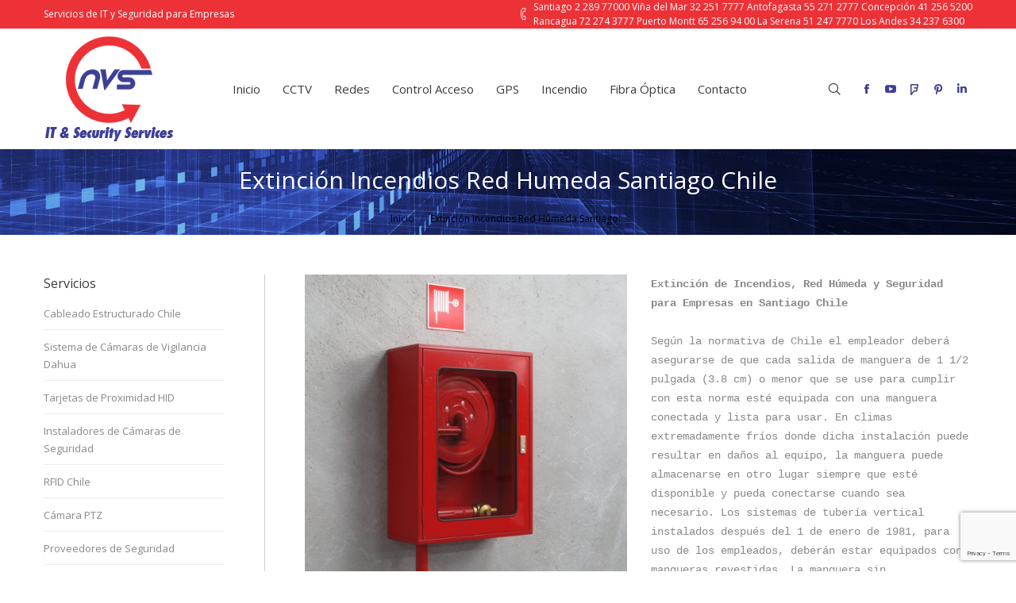

--- FILE ---
content_type: text/html; charset=UTF-8
request_url: https://www.nvs.cl/extincion-incendios-red-humeda-santiago/
body_size: 15561
content:
<!DOCTYPE html>
<!--[if !(IE 6) | !(IE 7) | !(IE 8)  ]><!-->
<html lang="es" class="no-js">
<!--<![endif]-->
<head>
	<meta charset="UTF-8"/>
		<meta name="viewport" content="width=device-width, initial-scale=1, maximum-scale=1, user-scalable=0">
		<meta name="theme-color" content="#413f93"/>	<link rel="profile" href="http://gmpg.org/xfn/11"/>
	        <script type="text/javascript">if(/Android|webOS|iPhone|iPad|iPod|BlackBerry|IEMobile|Opera Mini/i.test(navigator.userAgent)){var originalAddEventListener=EventTarget.prototype.addEventListener,oldWidth=window.innerWidth;EventTarget.prototype.addEventListener=function(eventName,eventHandler,useCapture){if(eventName==="resize"){originalAddEventListener.call(this,eventName,function(event){if(oldWidth===window.innerWidth){return;}else if(oldWidth!==window.innerWidth){oldWidth=window.innerWidth;}if(eventHandler.handleEvent){eventHandler.handleEvent.call(this,event);}else{eventHandler.call(this,event);};},useCapture);}else{originalAddEventListener.call(this,eventName,eventHandler,useCapture);};};};</script>
		<meta name='robots' content='index, follow, max-image-preview:large, max-snippet:-1, max-video-preview:-1'/>

		<!-- Meta Tag Manager -->
		<meta name="ahrefs-site-verification" content="e32c048a4b1a3d1df5c0c6c7164b2678b066ec817ddb7e1b79695bc99a8a8277"/>
		<!-- / Meta Tag Manager -->

	<!-- This site is optimized with the Yoast SEO plugin v19.6 - https://yoast.com/wordpress/plugins/seo/ -->
	<title>Extinción Incendios Red Húmeda Santiago Chile - Empresas</title>
	<meta name="description" content="Sistemas de extinción de incendios, red húmeda, gabinetes con carretes de mangueras Santiago, Las Condes, Providencia, Huechuraba, Vitacura, Conchalí, Maipu"/>
	<link rel="canonical" href="https://www.nvs.cl/extincion-incendios-red-humeda-santiago/"/>
	<meta property="og:locale" content="es_ES"/>
	<meta property="og:type" content="article"/>
	<meta property="og:title" content="Extinción Incendios Red Húmeda Santiago Chile - Empresas"/>
	<meta property="og:description" content="Sistemas de extinción de incendios, red húmeda, gabinetes con carretes de mangueras Santiago, Las Condes, Providencia, Huechuraba, Vitacura, Conchalí, Maipu"/>
	<meta property="og:url" content="https://www.nvs.cl/extincion-incendios-red-humeda-santiago/"/>
	<meta property="og:site_name" content="Para Empresas Chile"/>
	<meta name="twitter:card" content="summary_large_image"/>
	<meta name="twitter:label1" content="Tiempo de lectura"/>
	<meta name="twitter:data1" content="1 minuto"/>
	<script type="application/ld+json" class="yoast-schema-graph">{"@context":"https://schema.org","@graph":[{"@type":"WebPage","@id":"https://www.nvs.cl/extincion-incendios-red-humeda-santiago/","url":"https://www.nvs.cl/extincion-incendios-red-humeda-santiago/","name":"Extinción Incendios Red Húmeda Santiago Chile - Empresas","isPartOf":{"@id":"https://3.132.102.11/#website"},"datePublished":"2020-12-30T14:49:22+00:00","dateModified":"2020-12-30T14:49:22+00:00","description":"Sistemas de extinción de incendios, red húmeda, gabinetes con carretes de mangueras Santiago, Las Condes, Providencia, Huechuraba, Vitacura, Conchalí, Maipu","breadcrumb":{"@id":"https://www.nvs.cl/extincion-incendios-red-humeda-santiago/#breadcrumb"},"inLanguage":"es","potentialAction":[{"@type":"ReadAction","target":["https://www.nvs.cl/extincion-incendios-red-humeda-santiago/"]}]},{"@type":"BreadcrumbList","@id":"https://www.nvs.cl/extincion-incendios-red-humeda-santiago/#breadcrumb","itemListElement":[{"@type":"ListItem","position":1,"name":"Portada","item":"https://3.132.102.11/"},{"@type":"ListItem","position":2,"name":"Extinción Incendios Red Húmeda Santiago Chile"}]},{"@type":"WebSite","@id":"https://3.132.102.11/#website","url":"https://3.132.102.11/","name":"Para Empresas Chile","description":"Servicios de redes y seguridad para Empresas en Chile","potentialAction":[{"@type":"SearchAction","target":{"@type":"EntryPoint","urlTemplate":"https://3.132.102.11/?s={search_term_string}"},"query-input":"required name=search_term_string"}],"inLanguage":"es"}]}</script>
	<!-- / Yoast SEO plugin. -->


<link rel='dns-prefetch' href='//fonts.googleapis.com'/>
<link rel="alternate" type="application/rss+xml" title="Para Empresas Chile &raquo; Feed" href="https://www.nvs.cl/feed/"/>
<script type="text/javascript">window._wpemojiSettings={"baseUrl":"https:\/\/s.w.org\/images\/core\/emoji\/14.0.0\/72x72\/","ext":".png","svgUrl":"https:\/\/s.w.org\/images\/core\/emoji\/14.0.0\/svg\/","svgExt":".svg","source":{"concatemoji":"https:\/\/www.nvs.cl\/wp-includes\/js\/wp-emoji-release.min.js?ver=6.3.7"}};!function(i,n){var o,s,e;function c(e){try{var t={supportTests:e,timestamp:(new Date).valueOf()};sessionStorage.setItem(o,JSON.stringify(t))}catch(e){}}function p(e,t,n){e.clearRect(0,0,e.canvas.width,e.canvas.height),e.fillText(t,0,0);var t=new Uint32Array(e.getImageData(0,0,e.canvas.width,e.canvas.height).data),r=(e.clearRect(0,0,e.canvas.width,e.canvas.height),e.fillText(n,0,0),new Uint32Array(e.getImageData(0,0,e.canvas.width,e.canvas.height).data));return t.every(function(e,t){return e===r[t]})}function u(e,t,n){switch(t){case"flag":return n(e,"\ud83c\udff3\ufe0f\u200d\u26a7\ufe0f","\ud83c\udff3\ufe0f\u200b\u26a7\ufe0f")?!1:!n(e,"\ud83c\uddfa\ud83c\uddf3","\ud83c\uddfa\u200b\ud83c\uddf3")&&!n(e,"\ud83c\udff4\udb40\udc67\udb40\udc62\udb40\udc65\udb40\udc6e\udb40\udc67\udb40\udc7f","\ud83c\udff4\u200b\udb40\udc67\u200b\udb40\udc62\u200b\udb40\udc65\u200b\udb40\udc6e\u200b\udb40\udc67\u200b\udb40\udc7f");case"emoji":return!n(e,"\ud83e\udef1\ud83c\udffb\u200d\ud83e\udef2\ud83c\udfff","\ud83e\udef1\ud83c\udffb\u200b\ud83e\udef2\ud83c\udfff")}return!1}function f(e,t,n){var r="undefined"!=typeof WorkerGlobalScope&&self instanceof WorkerGlobalScope?new OffscreenCanvas(300,150):i.createElement("canvas"),a=r.getContext("2d",{willReadFrequently:!0}),o=(a.textBaseline="top",a.font="600 32px Arial",{});return e.forEach(function(e){o[e]=t(a,e,n)}),o}function t(e){var t=i.createElement("script");t.src=e,t.defer=!0,i.head.appendChild(t)}"undefined"!=typeof Promise&&(o="wpEmojiSettingsSupports",s=["flag","emoji"],n.supports={everything:!0,everythingExceptFlag:!0},e=new Promise(function(e){i.addEventListener("DOMContentLoaded",e,{once:!0})}),new Promise(function(t){var n=function(){try{var e=JSON.parse(sessionStorage.getItem(o));if("object"==typeof e&&"number"==typeof e.timestamp&&(new Date).valueOf()<e.timestamp+604800&&"object"==typeof e.supportTests)return e.supportTests}catch(e){}return null}();if(!n){if("undefined"!=typeof Worker&&"undefined"!=typeof OffscreenCanvas&&"undefined"!=typeof URL&&URL.createObjectURL&&"undefined"!=typeof Blob)try{var e="postMessage("+f.toString()+"("+[JSON.stringify(s),u.toString(),p.toString()].join(",")+"));",r=new Blob([e],{type:"text/javascript"}),a=new Worker(URL.createObjectURL(r),{name:"wpTestEmojiSupports"});return void(a.onmessage=function(e){c(n=e.data),a.terminate(),t(n)})}catch(e){}c(n=f(s,u,p))}t(n)}).then(function(e){for(var t in e)n.supports[t]=e[t],n.supports.everything=n.supports.everything&&n.supports[t],"flag"!==t&&(n.supports.everythingExceptFlag=n.supports.everythingExceptFlag&&n.supports[t]);n.supports.everythingExceptFlag=n.supports.everythingExceptFlag&&!n.supports.flag,n.DOMReady=!1,n.readyCallback=function(){n.DOMReady=!0}}).then(function(){return e}).then(function(){var e;n.supports.everything||(n.readyCallback(),(e=n.source||{}).concatemoji?t(e.concatemoji):e.wpemoji&&e.twemoji&&(t(e.twemoji),t(e.wpemoji)))}))}((window,document),window._wpemojiSettings);</script>
<style type="text/css">img.wp-smiley,img.emoji{display:inline!important;border:none!important;box-shadow:none!important;height:1em!important;width:1em!important;margin:0 .07em!important;vertical-align:-.1em!important;background:none!important;padding:0!important}</style>
	<link rel='stylesheet' id='layerslider-css' href='https://www.nvs.cl/wp-content/plugins/LayerSlider/static/layerslider/css/layerslider.css?ver=6.8.4' type='text/css' media='all'/>
<link rel='stylesheet' id='ls-google-fonts-css' href='https://fonts.googleapis.com/css?family=Lato:100,300,regular,700,900%7COpen+Sans:300%7CIndie+Flower:regular%7COswald:300,regular,700&#038;subset=latin%2Clatin-ext' type='text/css' media='all'/>
<link rel='stylesheet' id='wp-block-library-css' href='https://www.nvs.cl/wp-includes/css/dist/block-library/style.min.css?ver=6.3.7' type='text/css' media='all'/>
<style id='wp-block-library-theme-inline-css' type='text/css'>.wp-block-audio figcaption{color:#555;font-size:13px;text-align:center}.is-dark-theme .wp-block-audio figcaption{color:hsla(0,0%,100%,.65)}.wp-block-audio{margin:0 0 1em}.wp-block-code{border:1px solid #ccc;border-radius:4px;font-family:Menlo,Consolas,monaco,monospace;padding:.8em 1em}.wp-block-embed figcaption{color:#555;font-size:13px;text-align:center}.is-dark-theme .wp-block-embed figcaption{color:hsla(0,0%,100%,.65)}.wp-block-embed{margin:0 0 1em}.blocks-gallery-caption{color:#555;font-size:13px;text-align:center}.is-dark-theme .blocks-gallery-caption{color:hsla(0,0%,100%,.65)}.wp-block-image figcaption{color:#555;font-size:13px;text-align:center}.is-dark-theme .wp-block-image figcaption{color:hsla(0,0%,100%,.65)}.wp-block-image{margin:0 0 1em}.wp-block-pullquote{border-bottom:4px solid;border-top:4px solid;color:currentColor;margin-bottom:1.75em}.wp-block-pullquote cite,.wp-block-pullquote footer,.wp-block-pullquote__citation{color:currentColor;font-size:.8125em;font-style:normal;text-transform:uppercase}.wp-block-quote{border-left:.25em solid;margin:0 0 1.75em;padding-left:1em}.wp-block-quote cite,.wp-block-quote footer{color:currentColor;font-size:.8125em;font-style:normal;position:relative}.wp-block-quote.has-text-align-right{border-left:none;border-right:.25em solid;padding-left:0;padding-right:1em}.wp-block-quote.has-text-align-center{border:none;padding-left:0}.wp-block-quote.is-large,.wp-block-quote.is-style-large,.wp-block-quote.is-style-plain{border:none}.wp-block-search .wp-block-search__label{font-weight:700}.wp-block-search__button{border:1px solid #ccc;padding:.375em .625em}:where(.wp-block-group.has-background){padding:1.25em 2.375em}.wp-block-separator.has-css-opacity{opacity:.4}.wp-block-separator{border:none;border-bottom:2px solid;margin-left:auto;margin-right:auto}.wp-block-separator.has-alpha-channel-opacity{opacity:1}.wp-block-separator:not(.is-style-wide):not(.is-style-dots){width:100px}.wp-block-separator.has-background:not(.is-style-dots){border-bottom:none;height:1px}.wp-block-separator.has-background:not(.is-style-wide):not(.is-style-dots){height:2px}.wp-block-table{margin:0 0 1em}.wp-block-table td,.wp-block-table th{word-break:normal}.wp-block-table figcaption{color:#555;font-size:13px;text-align:center}.is-dark-theme .wp-block-table figcaption{color:hsla(0,0%,100%,.65)}.wp-block-video figcaption{color:#555;font-size:13px;text-align:center}.is-dark-theme .wp-block-video figcaption{color:hsla(0,0%,100%,.65)}.wp-block-video{margin:0 0 1em}.wp-block-template-part.has-background{margin-bottom:0;margin-top:0;padding:1.25em 2.375em}</style>
<style id='classic-theme-styles-inline-css' type='text/css'>.wp-block-button__link{color:#fff;background-color:#32373c;border-radius:9999px;box-shadow:none;text-decoration:none;padding:calc(.667em + 2px) calc(1.333em + 2px);font-size:1.125em}.wp-block-file__button{background:#32373c;color:#fff;text-decoration:none}</style>
<style id='global-styles-inline-css' type='text/css'>body{--wp--preset--color--black:#000;--wp--preset--color--cyan-bluish-gray:#abb8c3;--wp--preset--color--white:#fff;--wp--preset--color--pale-pink:#f78da7;--wp--preset--color--vivid-red:#cf2e2e;--wp--preset--color--luminous-vivid-orange:#ff6900;--wp--preset--color--luminous-vivid-amber:#fcb900;--wp--preset--color--light-green-cyan:#7bdcb5;--wp--preset--color--vivid-green-cyan:#00d084;--wp--preset--color--pale-cyan-blue:#8ed1fc;--wp--preset--color--vivid-cyan-blue:#0693e3;--wp--preset--color--vivid-purple:#9b51e0;--wp--preset--color--accent:#413f93;--wp--preset--color--dark-gray:#111;--wp--preset--color--light-gray:#767676;--wp--preset--gradient--vivid-cyan-blue-to-vivid-purple:linear-gradient(135deg,rgba(6,147,227,1) 0%,#9b51e0 100%);--wp--preset--gradient--light-green-cyan-to-vivid-green-cyan:linear-gradient(135deg,#7adcb4 0%,#00d082 100%);--wp--preset--gradient--luminous-vivid-amber-to-luminous-vivid-orange:linear-gradient(135deg,rgba(252,185,0,1) 0%,rgba(255,105,0,1) 100%);--wp--preset--gradient--luminous-vivid-orange-to-vivid-red:linear-gradient(135deg,rgba(255,105,0,1) 0%,#cf2e2e 100%);--wp--preset--gradient--very-light-gray-to-cyan-bluish-gray:linear-gradient(135deg,#eee 0%,#a9b8c3 100%);--wp--preset--gradient--cool-to-warm-spectrum:linear-gradient(135deg,#4aeadc 0%,#9778d1 20%,#cf2aba 40%,#ee2c82 60%,#fb6962 80%,#fef84c 100%);--wp--preset--gradient--blush-light-purple:linear-gradient(135deg,#ffceec 0%,#9896f0 100%);--wp--preset--gradient--blush-bordeaux:linear-gradient(135deg,#fecda5 0%,#fe2d2d 50%,#6b003e 100%);--wp--preset--gradient--luminous-dusk:linear-gradient(135deg,#ffcb70 0%,#c751c0 50%,#4158d0 100%);--wp--preset--gradient--pale-ocean:linear-gradient(135deg,#fff5cb 0%,#b6e3d4 50%,#33a7b5 100%);--wp--preset--gradient--electric-grass:linear-gradient(135deg,#caf880 0%,#71ce7e 100%);--wp--preset--gradient--midnight:linear-gradient(135deg,#020381 0%,#2874fc 100%);--wp--preset--font-size--small:13px;--wp--preset--font-size--medium:20px;--wp--preset--font-size--large:36px;--wp--preset--font-size--x-large:42px;--wp--preset--spacing--20:.44rem;--wp--preset--spacing--30:.67rem;--wp--preset--spacing--40:1rem;--wp--preset--spacing--50:1.5rem;--wp--preset--spacing--60:2.25rem;--wp--preset--spacing--70:3.38rem;--wp--preset--spacing--80:5.06rem;--wp--preset--shadow--natural:6px 6px 9px rgba(0,0,0,.2);--wp--preset--shadow--deep:12px 12px 50px rgba(0,0,0,.4);--wp--preset--shadow--sharp:6px 6px 0 rgba(0,0,0,.2);--wp--preset--shadow--outlined:6px 6px 0 -3px rgba(255,255,255,1) , 6px 6px rgba(0,0,0,1);--wp--preset--shadow--crisp:6px 6px 0 rgba(0,0,0,1)}:where(.is-layout-flex){gap:.5em}:where(.is-layout-grid){gap:.5em}body .is-layout-flow>.alignleft{float:left;margin-inline-start:0;margin-inline-end:2em}body .is-layout-flow>.alignright{float:right;margin-inline-start:2em;margin-inline-end:0}body .is-layout-flow>.aligncenter{margin-left:auto!important;margin-right:auto!important}body .is-layout-constrained>.alignleft{float:left;margin-inline-start:0;margin-inline-end:2em}body .is-layout-constrained>.alignright{float:right;margin-inline-start:2em;margin-inline-end:0}body .is-layout-constrained>.aligncenter{margin-left:auto!important;margin-right:auto!important}body .is-layout-constrained > :where(:not(.alignleft):not(.alignright):not(.alignfull)){max-width:var(--wp--style--global--content-size);margin-left:auto!important;margin-right:auto!important}body .is-layout-constrained>.alignwide{max-width:var(--wp--style--global--wide-size)}body .is-layout-flex{display:flex}body .is-layout-flex{flex-wrap:wrap;align-items:center}body .is-layout-flex>*{margin:0}body .is-layout-grid{display:grid}body .is-layout-grid>*{margin:0}:where(.wp-block-columns.is-layout-flex){gap:2em}:where(.wp-block-columns.is-layout-grid){gap:2em}:where(.wp-block-post-template.is-layout-flex){gap:1.25em}:where(.wp-block-post-template.is-layout-grid){gap:1.25em}.has-black-color{color:var(--wp--preset--color--black)!important}.has-cyan-bluish-gray-color{color:var(--wp--preset--color--cyan-bluish-gray)!important}.has-white-color{color:var(--wp--preset--color--white)!important}.has-pale-pink-color{color:var(--wp--preset--color--pale-pink)!important}.has-vivid-red-color{color:var(--wp--preset--color--vivid-red)!important}.has-luminous-vivid-orange-color{color:var(--wp--preset--color--luminous-vivid-orange)!important}.has-luminous-vivid-amber-color{color:var(--wp--preset--color--luminous-vivid-amber)!important}.has-light-green-cyan-color{color:var(--wp--preset--color--light-green-cyan)!important}.has-vivid-green-cyan-color{color:var(--wp--preset--color--vivid-green-cyan)!important}.has-pale-cyan-blue-color{color:var(--wp--preset--color--pale-cyan-blue)!important}.has-vivid-cyan-blue-color{color:var(--wp--preset--color--vivid-cyan-blue)!important}.has-vivid-purple-color{color:var(--wp--preset--color--vivid-purple)!important}.has-black-background-color{background-color:var(--wp--preset--color--black)!important}.has-cyan-bluish-gray-background-color{background-color:var(--wp--preset--color--cyan-bluish-gray)!important}.has-white-background-color{background-color:var(--wp--preset--color--white)!important}.has-pale-pink-background-color{background-color:var(--wp--preset--color--pale-pink)!important}.has-vivid-red-background-color{background-color:var(--wp--preset--color--vivid-red)!important}.has-luminous-vivid-orange-background-color{background-color:var(--wp--preset--color--luminous-vivid-orange)!important}.has-luminous-vivid-amber-background-color{background-color:var(--wp--preset--color--luminous-vivid-amber)!important}.has-light-green-cyan-background-color{background-color:var(--wp--preset--color--light-green-cyan)!important}.has-vivid-green-cyan-background-color{background-color:var(--wp--preset--color--vivid-green-cyan)!important}.has-pale-cyan-blue-background-color{background-color:var(--wp--preset--color--pale-cyan-blue)!important}.has-vivid-cyan-blue-background-color{background-color:var(--wp--preset--color--vivid-cyan-blue)!important}.has-vivid-purple-background-color{background-color:var(--wp--preset--color--vivid-purple)!important}.has-black-border-color{border-color:var(--wp--preset--color--black)!important}.has-cyan-bluish-gray-border-color{border-color:var(--wp--preset--color--cyan-bluish-gray)!important}.has-white-border-color{border-color:var(--wp--preset--color--white)!important}.has-pale-pink-border-color{border-color:var(--wp--preset--color--pale-pink)!important}.has-vivid-red-border-color{border-color:var(--wp--preset--color--vivid-red)!important}.has-luminous-vivid-orange-border-color{border-color:var(--wp--preset--color--luminous-vivid-orange)!important}.has-luminous-vivid-amber-border-color{border-color:var(--wp--preset--color--luminous-vivid-amber)!important}.has-light-green-cyan-border-color{border-color:var(--wp--preset--color--light-green-cyan)!important}.has-vivid-green-cyan-border-color{border-color:var(--wp--preset--color--vivid-green-cyan)!important}.has-pale-cyan-blue-border-color{border-color:var(--wp--preset--color--pale-cyan-blue)!important}.has-vivid-cyan-blue-border-color{border-color:var(--wp--preset--color--vivid-cyan-blue)!important}.has-vivid-purple-border-color{border-color:var(--wp--preset--color--vivid-purple)!important}.has-vivid-cyan-blue-to-vivid-purple-gradient-background{background:var(--wp--preset--gradient--vivid-cyan-blue-to-vivid-purple)!important}.has-light-green-cyan-to-vivid-green-cyan-gradient-background{background:var(--wp--preset--gradient--light-green-cyan-to-vivid-green-cyan)!important}.has-luminous-vivid-amber-to-luminous-vivid-orange-gradient-background{background:var(--wp--preset--gradient--luminous-vivid-amber-to-luminous-vivid-orange)!important}.has-luminous-vivid-orange-to-vivid-red-gradient-background{background:var(--wp--preset--gradient--luminous-vivid-orange-to-vivid-red)!important}.has-very-light-gray-to-cyan-bluish-gray-gradient-background{background:var(--wp--preset--gradient--very-light-gray-to-cyan-bluish-gray)!important}.has-cool-to-warm-spectrum-gradient-background{background:var(--wp--preset--gradient--cool-to-warm-spectrum)!important}.has-blush-light-purple-gradient-background{background:var(--wp--preset--gradient--blush-light-purple)!important}.has-blush-bordeaux-gradient-background{background:var(--wp--preset--gradient--blush-bordeaux)!important}.has-luminous-dusk-gradient-background{background:var(--wp--preset--gradient--luminous-dusk)!important}.has-pale-ocean-gradient-background{background:var(--wp--preset--gradient--pale-ocean)!important}.has-electric-grass-gradient-background{background:var(--wp--preset--gradient--electric-grass)!important}.has-midnight-gradient-background{background:var(--wp--preset--gradient--midnight)!important}.has-small-font-size{font-size:var(--wp--preset--font-size--small)!important}.has-medium-font-size{font-size:var(--wp--preset--font-size--medium)!important}.has-large-font-size{font-size:var(--wp--preset--font-size--large)!important}.has-x-large-font-size{font-size:var(--wp--preset--font-size--x-large)!important}.wp-block-navigation a:where(:not(.wp-element-button)){color:inherit}:where(.wp-block-post-template.is-layout-flex){gap:1.25em}:where(.wp-block-post-template.is-layout-grid){gap:1.25em}:where(.wp-block-columns.is-layout-flex){gap:2em}:where(.wp-block-columns.is-layout-grid){gap:2em}.wp-block-pullquote{font-size:1.5em;line-height:1.6}</style>
<link rel='stylesheet' id='contact-form-7-css' href='https://www.nvs.cl/wp-content/plugins/contact-form-7/includes/css/styles.css?ver=5.7.2' type='text/css' media='all'/>
<link rel='stylesheet' id='tp_twitter_plugin_css-css' href='https://www.nvs.cl/wp-content/plugins/recent-tweets-widget/tp_twitter_plugin.css?ver=1.0' type='text/css' media='screen'/>
<link rel='stylesheet' id='rs-plugin-settings-css' href='https://www.nvs.cl/wp-content/plugins/revslider/public/assets/css/settings.css?ver=5.4.8.3' type='text/css' media='all'/>
<style id='rs-plugin-settings-inline-css' type='text/css'>.tp-caption.Twitter-Content a,.tp-caption.Twitter-Content a:visited{color:#0084b4!important}.tp-caption.Twitter-Content a:hover{color:#0084b4!important;text-decoration:underline!important}</style>
<link rel='stylesheet' id='ssa-styles-css' href='https://www.nvs.cl/wp-content/plugins/simply-schedule-appointments/assets/css/ssa-styles.css?ver=1.5.7.8' type='text/css' media='all'/>
<link rel='stylesheet' id='the7-Defaults-css' href='https://www.nvs.cl/wp-content/uploads/smile_fonts/Defaults/Defaults.css?ver=6.3.7' type='text/css' media='all'/>
<link rel='stylesheet' id='js_composer_front-css' href='https://www.nvs.cl/wp-content/plugins/js_composer/assets/css/js_composer.min.css?ver=6.9.0' type='text/css' media='all'/>
<link rel='stylesheet' id='dt-web-fonts-css' href='https://fonts.googleapis.com/css?family=Open+Sans%3A400%2C600%2C700%7CRoboto%3A400%2C600%2C700&#038;ver=7.6.3' type='text/css' media='all'/>
<link rel='stylesheet' id='dt-main-css' href='https://www.nvs.cl/wp-content/themes/dt-the7/css/main.min.css?ver=7.6.3' type='text/css' media='all'/>
<style id='dt-main-inline-css' type='text/css'>
body #load {
  display: block;
  height: 100%;
  overflow: hidden;
  position: fixed;
  width: 100%;
  z-index: 9901;
  opacity: 1;
  visibility: visible;
  -webkit-transition: all .35s ease-out;
  transition: all .35s ease-out;
}
.load-wrap {
  width: 100%;
  height: 100%;
  background-position: center center;
  background-repeat: no-repeat;
  text-align: center;
}
.load-wrap > svg {
  position: absolute;
  top: 50%;
  left: 50%;
  -ms-transform: translate(-50%,-50%);
  -webkit-transform: translate(-50%,-50%);
  transform: translate(-50%,-50%);
}
#load {
  background-color: #413f93;
}
.uil-default rect:not(.bk) {
  fill: #ffffff;
}
.uil-ring > path {
  fill: #ffffff;
}
.ring-loader .circle {
  fill: #ffffff;
}
.ring-loader .moving-circle {
  fill: #ffffff;
}
.uil-hourglass .glass {
  stroke: #ffffff;
}
.uil-hourglass .sand {
  fill: #ffffff;
}
.spinner-loader .load-wrap {
  background-image: url("data:image/svg+xml,%3Csvg width='75px' height='75px' xmlns='http://www.w3.org/2000/svg' viewBox='0 0 100 100' preserveAspectRatio='xMidYMid' class='uil-default'%3E%3Crect x='0' y='0' width='100' height='100' fill='none' class='bk'%3E%3C/rect%3E%3Crect  x='46.5' y='40' width='7' height='20' rx='5' ry='5' fill='%23ffffff' transform='rotate(0 50 50) translate(0 -30)'%3E  %3Canimate attributeName='opacity' from='1' to='0' dur='1s' begin='0s' repeatCount='indefinite'/%3E%3C/rect%3E%3Crect  x='46.5' y='40' width='7' height='20' rx='5' ry='5' fill='%23ffffff' transform='rotate(30 50 50) translate(0 -30)'%3E  %3Canimate attributeName='opacity' from='1' to='0' dur='1s' begin='0.08333333333333333s' repeatCount='indefinite'/%3E%3C/rect%3E%3Crect  x='46.5' y='40' width='7' height='20' rx='5' ry='5' fill='%23ffffff' transform='rotate(60 50 50) translate(0 -30)'%3E  %3Canimate attributeName='opacity' from='1' to='0' dur='1s' begin='0.16666666666666666s' repeatCount='indefinite'/%3E%3C/rect%3E%3Crect  x='46.5' y='40' width='7' height='20' rx='5' ry='5' fill='%23ffffff' transform='rotate(90 50 50) translate(0 -30)'%3E  %3Canimate attributeName='opacity' from='1' to='0' dur='1s' begin='0.25s' repeatCount='indefinite'/%3E%3C/rect%3E%3Crect  x='46.5' y='40' width='7' height='20' rx='5' ry='5' fill='%23ffffff' transform='rotate(120 50 50) translate(0 -30)'%3E  %3Canimate attributeName='opacity' from='1' to='0' dur='1s' begin='0.3333333333333333s' repeatCount='indefinite'/%3E%3C/rect%3E%3Crect  x='46.5' y='40' width='7' height='20' rx='5' ry='5' fill='%23ffffff' transform='rotate(150 50 50) translate(0 -30)'%3E  %3Canimate attributeName='opacity' from='1' to='0' dur='1s' begin='0.4166666666666667s' repeatCount='indefinite'/%3E%3C/rect%3E%3Crect  x='46.5' y='40' width='7' height='20' rx='5' ry='5' fill='%23ffffff' transform='rotate(180 50 50) translate(0 -30)'%3E  %3Canimate attributeName='opacity' from='1' to='0' dur='1s' begin='0.5s' repeatCount='indefinite'/%3E%3C/rect%3E%3Crect  x='46.5' y='40' width='7' height='20' rx='5' ry='5' fill='%23ffffff' transform='rotate(210 50 50) translate(0 -30)'%3E  %3Canimate attributeName='opacity' from='1' to='0' dur='1s' begin='0.5833333333333334s' repeatCount='indefinite'/%3E%3C/rect%3E%3Crect  x='46.5' y='40' width='7' height='20' rx='5' ry='5' fill='%23ffffff' transform='rotate(240 50 50) translate(0 -30)'%3E  %3Canimate attributeName='opacity' from='1' to='0' dur='1s' begin='0.6666666666666666s' repeatCount='indefinite'/%3E%3C/rect%3E%3Crect  x='46.5' y='40' width='7' height='20' rx='5' ry='5' fill='%23ffffff' transform='rotate(270 50 50) translate(0 -30)'%3E  %3Canimate attributeName='opacity' from='1' to='0' dur='1s' begin='0.75s' repeatCount='indefinite'/%3E%3C/rect%3E%3Crect  x='46.5' y='40' width='7' height='20' rx='5' ry='5' fill='%23ffffff' transform='rotate(300 50 50) translate(0 -30)'%3E  %3Canimate attributeName='opacity' from='1' to='0' dur='1s' begin='0.8333333333333334s' repeatCount='indefinite'/%3E%3C/rect%3E%3Crect  x='46.5' y='40' width='7' height='20' rx='5' ry='5' fill='%23ffffff' transform='rotate(330 50 50) translate(0 -30)'%3E  %3Canimate attributeName='opacity' from='1' to='0' dur='1s' begin='0.9166666666666666s' repeatCount='indefinite'/%3E%3C/rect%3E%3C/svg%3E");
}
.ring-loader .load-wrap {
  background-image: url("data:image/svg+xml,%3Csvg xmlns='http://www.w3.org/2000/svg' viewBox='0 0 32 32' width='72' height='72' fill='%23ffffff'%3E   %3Cpath opacity='.25' d='M16 0 A16 16 0 0 0 16 32 A16 16 0 0 0 16 0 M16 4 A12 12 0 0 1 16 28 A12 12 0 0 1 16 4'/%3E   %3Cpath d='M16 0 A16 16 0 0 1 32 16 L28 16 A12 12 0 0 0 16 4z'%3E     %3CanimateTransform attributeName='transform' type='rotate' from='0 16 16' to='360 16 16' dur='0.8s' repeatCount='indefinite' /%3E   %3C/path%3E %3C/svg%3E");
}
.hourglass-loader .load-wrap {
  background-image: url("data:image/svg+xml,%3Csvg xmlns='http://www.w3.org/2000/svg' viewBox='0 0 32 32' width='72' height='72' fill='%23ffffff'%3E   %3Cpath transform='translate(2)' d='M0 12 V20 H4 V12z'%3E      %3Canimate attributeName='d' values='M0 12 V20 H4 V12z; M0 4 V28 H4 V4z; M0 12 V20 H4 V12z; M0 12 V20 H4 V12z' dur='1.2s' repeatCount='indefinite' begin='0' keytimes='0;.2;.5;1' keySplines='0.2 0.2 0.4 0.8;0.2 0.6 0.4 0.8;0.2 0.8 0.4 0.8' calcMode='spline'  /%3E   %3C/path%3E   %3Cpath transform='translate(8)' d='M0 12 V20 H4 V12z'%3E     %3Canimate attributeName='d' values='M0 12 V20 H4 V12z; M0 4 V28 H4 V4z; M0 12 V20 H4 V12z; M0 12 V20 H4 V12z' dur='1.2s' repeatCount='indefinite' begin='0.2' keytimes='0;.2;.5;1' keySplines='0.2 0.2 0.4 0.8;0.2 0.6 0.4 0.8;0.2 0.8 0.4 0.8' calcMode='spline'  /%3E   %3C/path%3E   %3Cpath transform='translate(14)' d='M0 12 V20 H4 V12z'%3E     %3Canimate attributeName='d' values='M0 12 V20 H4 V12z; M0 4 V28 H4 V4z; M0 12 V20 H4 V12z; M0 12 V20 H4 V12z' dur='1.2s' repeatCount='indefinite' begin='0.4' keytimes='0;.2;.5;1' keySplines='0.2 0.2 0.4 0.8;0.2 0.6 0.4 0.8;0.2 0.8 0.4 0.8' calcMode='spline' /%3E   %3C/path%3E   %3Cpath transform='translate(20)' d='M0 12 V20 H4 V12z'%3E     %3Canimate attributeName='d' values='M0 12 V20 H4 V12z; M0 4 V28 H4 V4z; M0 12 V20 H4 V12z; M0 12 V20 H4 V12z' dur='1.2s' repeatCount='indefinite' begin='0.6' keytimes='0;.2;.5;1' keySplines='0.2 0.2 0.4 0.8;0.2 0.6 0.4 0.8;0.2 0.8 0.4 0.8' calcMode='spline' /%3E   %3C/path%3E   %3Cpath transform='translate(26)' d='M0 12 V20 H4 V12z'%3E     %3Canimate attributeName='d' values='M0 12 V20 H4 V12z; M0 4 V28 H4 V4z; M0 12 V20 H4 V12z; M0 12 V20 H4 V12z' dur='1.2s' repeatCount='indefinite' begin='0.8' keytimes='0;.2;.5;1' keySplines='0.2 0.2 0.4 0.8;0.2 0.6 0.4 0.8;0.2 0.8 0.4 0.8' calcMode='spline' /%3E   %3C/path%3E %3C/svg%3E");
}

</style>
<link rel='stylesheet' id='dt-awsome-fonts-back-css' href='https://www.nvs.cl/wp-content/themes/dt-the7/fonts/FontAwesome/back-compat.min.css?ver=7.6.3' type='text/css' media='all'/>
<link rel='stylesheet' id='dt-awsome-fonts-css' href='https://www.nvs.cl/wp-content/themes/dt-the7/fonts/FontAwesome/css/all.min.css?ver=7.6.3' type='text/css' media='all'/>
<link rel='stylesheet' id='dt-fontello-css' href='https://www.nvs.cl/wp-content/themes/dt-the7/fonts/fontello/css/fontello.min.css?ver=7.6.3' type='text/css' media='all'/>
<link rel='stylesheet' id='the7-core-css' href='https://www.nvs.cl/wp-content/plugins/dt-the7-core/assets/css/post-type.min.css?ver=2.7.10' type='text/css' media='all'/>
<link rel='stylesheet' id='dt-custom-css' href='https://www.nvs.cl/wp-content/uploads/the7-css/custom.css?ver=048785c23189' type='text/css' media='all'/>
<link rel='stylesheet' id='dt-media-css' href='https://www.nvs.cl/wp-content/uploads/the7-css/media.css?ver=048785c23189' type='text/css' media='all'/>
<link rel='stylesheet' id='the7-mega-menu-css' href='https://www.nvs.cl/wp-content/uploads/the7-css/mega-menu.css?ver=048785c23189' type='text/css' media='all'/>
<link rel='stylesheet' id='the7-elements-albums-portfolio-css' href='https://www.nvs.cl/wp-content/uploads/the7-css/the7-elements-albums-portfolio.css?ver=048785c23189' type='text/css' media='all'/>
<link rel='stylesheet' id='the7-elements-css' href='https://www.nvs.cl/wp-content/uploads/the7-css/post-type-dynamic.css?ver=048785c23189' type='text/css' media='all'/>
<link rel='stylesheet' id='style-css' href='https://www.nvs.cl/wp-content/themes/dt-the7/style.css?ver=7.6.3' type='text/css' media='all'/>
<script type='text/javascript' id='jquery-core-js-extra'>//<![CDATA[
var slide_in={"demo_dir":"https:\/\/www.nvs.cl\/wp-content\/plugins\/convertplug\/modules\/slide_in\/assets\/demos"};
//]]></script>
<script type='text/javascript' src='https://www.nvs.cl/wp-includes/js/jquery/jquery.min.js?ver=3.7.0' id='jquery-core-js'></script>
<script type='text/javascript' src='https://www.nvs.cl/wp-includes/js/jquery/jquery-migrate.min.js?ver=3.4.1' id='jquery-migrate-js'></script>
<script type='text/javascript' id='layerslider-greensock-js-extra'>//<![CDATA[
var LS_Meta={"v":"6.8.4"};
//]]></script>
<script type='text/javascript' src='https://www.nvs.cl/wp-content/plugins/LayerSlider/static/layerslider/js/greensock.js?ver=1.19.0' id='layerslider-greensock-js'></script>
<script type='text/javascript' src='https://www.nvs.cl/wp-content/plugins/LayerSlider/static/layerslider/js/layerslider.kreaturamedia.jquery.js?ver=6.8.4' id='layerslider-js'></script>
<script type='text/javascript' src='https://www.nvs.cl/wp-content/plugins/LayerSlider/static/layerslider/js/layerslider.transitions.js?ver=6.8.4' id='layerslider-transitions-js'></script>
<script type='text/javascript' src='https://www.nvs.cl/wp-content/plugins/revslider/public/assets/js/jquery.themepunch.tools.min.js?ver=5.4.8.3' id='tp-tools-js'></script>
<script type='text/javascript' src='https://www.nvs.cl/wp-content/plugins/revslider/public/assets/js/jquery.themepunch.revolution.min.js?ver=5.4.8.3' id='revmin-js'></script>
<script type='text/javascript' id='dt-above-fold-js-extra'>//<![CDATA[
var dtLocal={"themeUrl":"https:\/\/www.nvs.cl\/wp-content\/themes\/dt-the7","passText":"Para ver esta publicaci\u00f3n protegida, introduce la contrase\u00f1a debajo:","moreButtonText":{"loading":"Cargando...","loadMore":"Cargar m\u00e1s"},"postID":"36690","ajaxurl":"https:\/\/www.nvs.cl\/wp-admin\/admin-ajax.php","contactMessages":{"required":"One or more fields have an error. Please check and try again.","terms":"Please accept the privacy policy."},"ajaxNonce":"15ee87374d","pageData":{"type":"page","template":"page","layout":null},"themeSettings":{"smoothScroll":"off","lazyLoading":false,"accentColor":{"mode":"solid","color":"#413f93"},"desktopHeader":{"height":60},"floatingHeader":{"showAfter":150,"showMenu":true,"height":60,"logo":{"showLogo":true,"html":"<img class=\" preload-me\" src=\"https:\/\/www.nvs.cl\/wp-content\/uploads\/2015\/03\/nvs_24.png\" srcset=\"https:\/\/www.nvs.cl\/wp-content\/uploads\/2015\/03\/nvs_24.png 24w, https:\/\/www.nvs.cl\/wp-content\/uploads\/2015\/03\/nvs_76.png 76w\" width=\"24\" height=\"24\"   sizes=\"24px\" alt=\"Para Empresas Chile\" \/>","url":"https:\/\/www.nvs.cl\/"}},"topLine":{"floatingTopLine":{"logo":{"showLogo":false,"html":""}}},"mobileHeader":{"firstSwitchPoint":870,"secondSwitchPoint":400,"firstSwitchPointHeight":60,"secondSwitchPointHeight":60},"stickyMobileHeaderFirstSwitch":{"logo":{"html":"<img class=\" preload-me\" src=\"https:\/\/www.nvs.cl\/wp-content\/uploads\/2015\/03\/nvs_60.png\" srcset=\"https:\/\/www.nvs.cl\/wp-content\/uploads\/2015\/03\/nvs_60.png 60w, https:\/\/www.nvs.cl\/wp-content\/uploads\/2015\/03\/nvs_122.png 122w\" width=\"60\" height=\"60\"   sizes=\"60px\" alt=\"Para Empresas Chile\" \/>"}},"stickyMobileHeaderSecondSwitch":{"logo":{"html":"<img class=\" preload-me\" src=\"https:\/\/www.nvs.cl\/wp-content\/uploads\/2015\/03\/nvs_60.png\" srcset=\"https:\/\/www.nvs.cl\/wp-content\/uploads\/2015\/03\/nvs_60.png 60w, https:\/\/www.nvs.cl\/wp-content\/uploads\/2015\/03\/nvs_122.png 122w\" width=\"60\" height=\"60\"   sizes=\"60px\" alt=\"Para Empresas Chile\" \/>"}},"content":{"textColor":"#888888","headerColor":"#3a3a3a"},"sidebar":{"switchPoint":970},"boxedWidth":"1280px","stripes":{"stripe1":{"textColor":"#888888","headerColor":"#3a3a3a"},"stripe2":{"textColor":"#f4f4f4","headerColor":"#ffffff"},"stripe3":{"textColor":"#3d3d3d","headerColor":"#3d3d3d"}}},"VCMobileScreenWidth":"768"};var dtShare={"shareButtonText":{"facebook":"Compartir en Facebook","twitter":"Tweet","pinterest":"Tweet","linkedin":"Compartir en Linkedin","whatsapp":"Compartir en Whatsapp","google":"Compartir en Google Plus"},"overlayOpacity":"85"};
//]]></script>
<script type='text/javascript' src='https://www.nvs.cl/wp-content/themes/dt-the7/js/above-the-fold.min.js?ver=7.6.3' id='dt-above-fold-js'></script>
<meta name="generator" content="Powered by LayerSlider 6.8.4 - Multi-Purpose, Responsive, Parallax, Mobile-Friendly Slider Plugin for WordPress."/>
<!-- LayerSlider updates and docs at: https://layerslider.kreaturamedia.com -->
<link rel="https://api.w.org/" href="https://www.nvs.cl/wp-json/"/><link rel="alternate" type="application/json" href="https://www.nvs.cl/wp-json/wp/v2/pages/36690"/><link rel="EditURI" type="application/rsd+xml" title="RSD" href="https://www.nvs.cl/xmlrpc.php?rsd"/>
<meta name="generator" content="WordPress 6.3.7"/>
<link rel='shortlink' href='https://www.nvs.cl/?p=36690'/>
<link rel="alternate" type="application/json+oembed" href="https://www.nvs.cl/wp-json/oembed/1.0/embed?url=https%3A%2F%2Fwww.nvs.cl%2Fextincion-incendios-red-humeda-santiago%2F"/>
<link rel="alternate" type="text/xml+oembed" href="https://www.nvs.cl/wp-json/oembed/1.0/embed?url=https%3A%2F%2Fwww.nvs.cl%2Fextincion-incendios-red-humeda-santiago%2F&#038;format=xml"/>
<meta name="generator" content="Powered by WPBakery Page Builder - drag and drop page builder for WordPress."/>
<meta name="generator" content="Powered by Slider Revolution 5.4.8.3 - responsive, Mobile-Friendly Slider Plugin for WordPress with comfortable drag and drop interface."/>
<script type="text/javascript">document.addEventListener("DOMContentLoaded",function(event){var load=document.getElementById("load");if(!load.classList.contains('loader-removed')){var removeLoading=setTimeout(function(){load.className+=" loader-removed";},300);}});</script>
<link rel="icon" href="https://www.nvs.cl/wp-content/uploads/2015/03/favicon_nvs.png" type="image/png" sizes="16x16"/><link rel="icon" href="https://www.nvs.cl/wp-content/uploads/2015/03/favicon_nvs32.png" type="image/png" sizes="32x32"/><link rel="apple-touch-icon" href="https://www.nvs.cl/wp-content/uploads/2015/03/nvs_60.png"><link rel="apple-touch-icon" sizes="76x76" href="https://www.nvs.cl/wp-content/uploads/2015/03/nvs_76.png"><link rel="apple-touch-icon" sizes="120x120" href="https://www.nvs.cl/wp-content/uploads/2015/03/nvs_120.png"><script type="text/javascript">function setREVStartSize(e){try{e.c=jQuery(e.c);var i=jQuery(window).width(),t=9999,r=0,n=0,l=0,f=0,s=0,h=0;if(e.responsiveLevels&&(jQuery.each(e.responsiveLevels,function(e,f){f>i&&(t=r=f,l=e),i>f&&f>r&&(r=f,n=e)}),t>r&&(l=n)),f=e.gridheight[l]||e.gridheight[0]||e.gridheight,s=e.gridwidth[l]||e.gridwidth[0]||e.gridwidth,h=i/s,h=h>1?1:h,f=Math.round(h*f),"fullscreen"==e.sliderLayout){var u=(e.c.width(),jQuery(window).height());if(void 0!=e.fullScreenOffsetContainer){var c=e.fullScreenOffsetContainer.split(",");if(c)jQuery.each(c,function(e,i){u=jQuery(i).length>0?u-jQuery(i).outerHeight(!0):u}),e.fullScreenOffset.split("%").length>1&&void 0!=e.fullScreenOffset&&e.fullScreenOffset.length>0?u-=jQuery(window).height()*parseInt(e.fullScreenOffset,0)/100:void 0!=e.fullScreenOffset&&e.fullScreenOffset.length>0&&(u-=parseInt(e.fullScreenOffset,0))}f=u}else void 0!=e.minHeight&&f<e.minHeight&&(f=e.minHeight);e.c.closest(".rev_slider_wrapper").css({height:f})}catch(d){console.log("Failure at Presize of Slider:"+d)}};</script>
<noscript><style>.wpb_animate_when_almost_visible{opacity:1}</style></noscript><script>(function(i,s,o,g,r,a,m){i['GoogleAnalyticsObject']=r;i[r]=i[r]||function(){(i[r].q=i[r].q||[]).push(arguments)},i[r].l=1*new Date();a=s.createElement(o),m=s.getElementsByTagName(o)[0];a.async=1;a.src=g;m.parentNode.insertBefore(a,m)})(window,document,'script','https://www.google-analytics.com/analytics.js','ga');ga('create','UA-522485-8','auto');ga('send','pageview');</script><style id='the7-custom-inline-css' type='text/css'>h2,.h2-size,.entry-title.h2-size,h1.entry-title{color:#3a3a3a;font:15px/20px "Open Sans",Helvetica,Arial,Verdana,sans-serif;text-transform:none}</style>
<style id="wpforms-css-vars-root">:root{--wpforms-field-border-radius:3px;--wpforms-field-background-color:#fff;--wpforms-field-border-color:rgba(0,0,0,.25);--wpforms-field-text-color:rgba(0,0,0,.7);--wpforms-label-color:rgba(0,0,0,.85);--wpforms-label-sublabel-color:rgba(0,0,0,.55);--wpforms-label-error-color:#d63637;--wpforms-button-border-radius:3px;--wpforms-button-background-color:#066aab;--wpforms-button-text-color:#fff;--wpforms-field-size-input-height:43px;--wpforms-field-size-input-spacing:15px;--wpforms-field-size-font-size:16px;--wpforms-field-size-line-height:19px;--wpforms-field-size-padding-h:14px;--wpforms-field-size-checkbox-size:16px;--wpforms-field-size-sublabel-spacing:5px;--wpforms-field-size-icon-size:1;--wpforms-label-size-font-size:16px;--wpforms-label-size-line-height:19px;--wpforms-label-size-sublabel-font-size:14px;--wpforms-label-size-sublabel-line-height:17px;--wpforms-button-size-font-size:17px;--wpforms-button-size-height:41px;--wpforms-button-size-padding-h:15px;--wpforms-button-size-margin-top:10px}</style></head>
<body class="page-template-default page page-id-36690 wp-embed-responsive the7-core-ver-2.7.10 fancy-header-on dt-responsive-on srcset-enabled btn-flat custom-btn-color custom-btn-hover-color phantom-fade phantom-shadow-decoration phantom-custom-logo-on  top-header first-switch-logo-center first-switch-menu-left second-switch-logo-center second-switch-menu-left layzr-loading-on popup-message-style dt-fa-compatibility the7-ver-7.6.3 wpb-js-composer js-comp-ver-6.9.0 vc_responsive">
<!-- The7 7.6.3 -->
<div id="load" class="ring-loader">
	<div class="load-wrap"></div>
</div>
<div id="page">
	<a class="skip-link screen-reader-text" href="#content">Saltar al contenido</a>

<div class="masthead inline-header center widgets surround shadow-decoration small-mobile-menu-icon mobile-menu-icon-bg-on dt-parent-menu-clickable show-device-logo show-mobile-logo" role="banner">

	<div class="top-bar top-bar-line-hide">
	<div class="top-bar-bg"></div>
	<div class="left-widgets mini-widgets"><div class="text-area show-on-desktop near-logo-first-switch hide-on-second-switch"><p>Servicios de IT y Seguridad para Empresas          </p>
</div></div><div class="right-widgets mini-widgets"><span class="mini-contacts phone show-on-desktop near-logo-first-switch in-menu-second-switch"><i class=" the7-mw-icon-phone"></i>Santiago 2 289 77000 Viña del Mar 32 251 7777 Antofagasta 55 271 2777  Concepción 41 256 5200 <BR> Rancagua 72 274 3777 Puerto Montt 65 256 94 00 La Serena 51 247 7770 Los Andes 34 237 6300</span></div></div>

	<header class="header-bar">

		<div class="branding">
	<div id="site-title" class="assistive-text">Para Empresas Chile</div>
	<div id="site-description" class="assistive-text">Servicios de redes y seguridad para Empresas en Chile</div>
	<a class="" href="https://www.nvs.cl/"><img class=" preload-me" src="https://www.nvs.cl/wp-content/uploads/2015/03/logo-NVS.png" srcset="https://www.nvs.cl/wp-content/uploads/2015/03/logo-NVS.png 165w, https://www.nvs.cl/wp-content/uploads/2015/03/logo-NVS.png 165w" width="165" height="132" sizes="165px" alt="Para Empresas Chile"/><img class="mobile-logo preload-me" src="https://www.nvs.cl/wp-content/uploads/2015/03/nvs_60.png" srcset="https://www.nvs.cl/wp-content/uploads/2015/03/nvs_60.png 60w, https://www.nvs.cl/wp-content/uploads/2015/03/nvs_122.png 122w" width="60" height="60" sizes="60px" alt="Para Empresas Chile"/></a></div>

		<ul id="primary-menu" class="main-nav underline-decoration upwards-line outside-item-remove-margin" role="navigation"><li class="menu-item menu-item-type-post_type menu-item-object-page menu-item-home menu-item-35481 first"><a href='https://www.nvs.cl/' data-level='1'><span class="menu-item-text"><span class="menu-text">Inicio</span></span></a></li> <li class="menu-item menu-item-type-post_type menu-item-object-page menu-item-35677 dt-mega-menu mega-auto-width mega-column-3"><a href='https://www.nvs.cl/cctv/' data-level='1'><span class="menu-item-text"><span class="menu-text">CCTV</span></span></a></li> <li class="menu-item menu-item-type-post_type menu-item-object-page menu-item-35667 dt-mega-menu mega-auto-width mega-column-3"><a href='https://www.nvs.cl/redes/' data-level='1'><span class="menu-item-text"><span class="menu-text">Redes</span></span></a></li> <li class="menu-item menu-item-type-post_type menu-item-object-page menu-item-35716 dt-mega-menu mega-auto-width mega-column-3"><a href='https://www.nvs.cl/sistemas-control-de-acceso/' data-level='1'><span class="menu-item-text"><span class="menu-text">Control Acceso</span></span></a></li> <li class="menu-item menu-item-type-post_type menu-item-object-page menu-item-35729 dt-mega-menu mega-auto-width mega-column-3"><a href='https://www.nvs.cl/rastreo-de-flota/' data-level='1'><span class="menu-item-text"><span class="menu-text">GPS</span></span></a></li> <li class="menu-item menu-item-type-post_type menu-item-object-page menu-item-35722 dt-mega-menu mega-auto-width mega-column-3"><a href='https://www.nvs.cl/deteccion-de-incendios/' data-level='1'><span class="menu-item-text"><span class="menu-text">Incendio</span></span></a></li> <li class="menu-item menu-item-type-post_type menu-item-object-page menu-item-36629 dt-mega-menu mega-auto-width mega-column-3"><a href='https://www.nvs.cl/instalacion-de-fibra-optica/' data-level='1'><span class="menu-item-text"><span class="menu-text">Fibra Óptica</span></span></a></li> <li class="menu-item menu-item-type-post_type menu-item-object-page menu-item-35500"><a href='https://www.nvs.cl/contacto-nvs/' data-level='1'><span class="menu-item-text"><span class="menu-text">Contacto</span></span></a></li> </ul>
		<div class="mini-widgets"><div class="mini-search show-on-desktop near-logo-first-switch in-menu-second-switch popup-search custom-icon"><form class="searchform mini-widget-searchform" role="search" method="get" action="https://www.nvs.cl/">

	<label for="the7-micro-widget-search" class="screen-reader-text">Buscar:</label>
			<a href="#go" class="submit text-disable"><i class=" mw-icon the7-mw-icon-search"></i></a>
		<div class="popup-search-wrap">
			<input type="text" id="the7-micro-widget-search" class="field searchform-s" name="s" value="" placeholder="Type and hit enter …"/>

			<a href="#go" class="search-icon"><i class="the7-mw-icon-search"></i></a>
		</div>
			<input type="submit" class="assistive-text searchsubmit" value="Ir!"/>
</form>
</div><div class="soc-ico show-on-desktop near-logo-first-switch in-menu-second-switch disabled-bg disabled-border border-off hover-custom-bg hover-disabled-border  hover-border-off"><a title="Facebook" href="https://www.facebook.com/NVS-Chile-1659023451039494/" target="_blank" class="facebook"><span class="soc-font-icon"></span><span class="screen-reader-text">Facebook</span></a><a title="YouTube" href="https://www.youtube.com/channel/UCNVsf7KSn4_Ewe8VjFh5SoQ/feed" target="_blank" class="you-tube"><span class="soc-font-icon"></span><span class="screen-reader-text">YouTube</span></a><a title="Foursquare" href="http://4sq.com/1NZ4DWn" target="_blank" class="foursquare"><span class="soc-font-icon"></span><span class="screen-reader-text">Foursquare</span></a><a title="Pinterest" href="https://es.pinterest.com/nvschile/" target="_blank" class="pinterest"><span class="soc-font-icon"></span><span class="screen-reader-text">Pinterest</span></a><a title="Linkedin" href="https://www.linkedin.com/company/tecnolog%C3%ADa-y-comunicaciones-nvs-ltda" target="_blank" class="linkedin"><span class="soc-font-icon"></span><span class="screen-reader-text">Linkedin</span></a></div></div>
	</header>

</div>
<div class='dt-close-mobile-menu-icon'><span></span></div>
<div class='dt-mobile-header'>
	<ul id="mobile-menu" class="mobile-main-nav" role="navigation">
		<li class="menu-item menu-item-type-post_type menu-item-object-page menu-item-home menu-item-35481 first"><a href='https://www.nvs.cl/' data-level='1'><span class="menu-item-text"><span class="menu-text">Inicio</span></span></a></li> <li class="menu-item menu-item-type-post_type menu-item-object-page menu-item-35677 dt-mega-menu mega-auto-width mega-column-3"><a href='https://www.nvs.cl/cctv/' data-level='1'><span class="menu-item-text"><span class="menu-text">CCTV</span></span></a></li> <li class="menu-item menu-item-type-post_type menu-item-object-page menu-item-35667 dt-mega-menu mega-auto-width mega-column-3"><a href='https://www.nvs.cl/redes/' data-level='1'><span class="menu-item-text"><span class="menu-text">Redes</span></span></a></li> <li class="menu-item menu-item-type-post_type menu-item-object-page menu-item-35716 dt-mega-menu mega-auto-width mega-column-3"><a href='https://www.nvs.cl/sistemas-control-de-acceso/' data-level='1'><span class="menu-item-text"><span class="menu-text">Control Acceso</span></span></a></li> <li class="menu-item menu-item-type-post_type menu-item-object-page menu-item-35729 dt-mega-menu mega-auto-width mega-column-3"><a href='https://www.nvs.cl/rastreo-de-flota/' data-level='1'><span class="menu-item-text"><span class="menu-text">GPS</span></span></a></li> <li class="menu-item menu-item-type-post_type menu-item-object-page menu-item-35722 dt-mega-menu mega-auto-width mega-column-3"><a href='https://www.nvs.cl/deteccion-de-incendios/' data-level='1'><span class="menu-item-text"><span class="menu-text">Incendio</span></span></a></li> <li class="menu-item menu-item-type-post_type menu-item-object-page menu-item-36629 dt-mega-menu mega-auto-width mega-column-3"><a href='https://www.nvs.cl/instalacion-de-fibra-optica/' data-level='1'><span class="menu-item-text"><span class="menu-text">Fibra Óptica</span></span></a></li> <li class="menu-item menu-item-type-post_type menu-item-object-page menu-item-35500"><a href='https://www.nvs.cl/contacto-nvs/' data-level='1'><span class="menu-item-text"><span class="menu-text">Contacto</span></span></a></li> 	</ul>
	<div class='mobile-mini-widgets-in-menu'></div>
</div>

<style id="the7-fancy-title-css" type="text/css">.fancy-header{background-image:url(https://nvs.cl//wp-content/uploads/2015/03/back.jpg);background-repeat:no-repeat;background-position:center center;background-attachment:scroll;background-size:cover;background-color:#000}.fancy-header .wf-wrap{min-height:100px;padding-top:0;padding-bottom:0}.fancy-header .fancy-title{font-size:30px;line-height:57px;color:#fff;text-transform:none}.fancy-header .fancy-subtitle{font-size:25px;line-height:31px;color:#fff;text-transform:none}.fancy-header .breadcrumbs{color:#000}.fancy-header-overlay{background:""}@media screen and (max-width:778px){.fancy-header .wf-wrap{min-height:70px}.fancy-header .fancy-title{font-size:30px;line-height:38px}.fancy-header .fancy-subtitle{font-size:20px;line-height:28px}.fancy-header.breadcrumbs-mobile-off .breadcrumbs{display:none}#fancy-header>.wf-wrap{-webkit-flex-flow:column wrap;flex-flow:column wrap;-webkit-align-items:center;align-items:center;-webkit-justify-content:center;justify-content:center;padding-bottom:0!important}.fancy-header.title-left .breadcrumbs{text-align:center;float:none}.breadcrumbs{margin-bottom:10px}.breadcrumbs.breadcrumbs-bg{margin-top:10px}.fancy-header.title-right .breadcrumbs{margin:10px 0 10px 0}#fancy-header .hgroup,#fancy-header .breadcrumbs{text-align:center}.fancy-header .hgroup{padding-bottom:5px}.breadcrumbs-off .hgroup{padding-bottom:5px}.title-right .hgroup{padding:0 0 5px 0}.title-right.breadcrumbs-off .hgroup{padding-top:5px}.title-left.disabled-bg .breadcrumbs{margin-bottom:0}}</style><header id="fancy-header" class="fancy-header breadcrumbs-mobile-off title-center">
    <div class="wf-wrap"><div class="fancy-title-head hgroup"><h1 class="fancy-title entry-title"><span>Extinción Incendios Red Humeda Santiago Chile</span></h1></div><div class="assistive-text">Estás aquí:</div><ol class="breadcrumbs text-small" xmlns:v="http://rdf.data-vocabulary.org/#"><li typeof="v:Breadcrumb"><a rel="v:url" property="v:title" href="https://www.nvs.cl/" title="">Inicio</a></li><li class="current">Extinción Incendios Red Húmeda Santiago&hellip;</li></ol></div>

	
</header>

<div id="main" class="sidebar-left sidebar-divider-vertical">

	
	<div class="main-gradient"></div>
	<div class="wf-wrap">
	<div class="wf-container-main">

	


	<div id="content" class="content" role="main">

		<div class="vc_row wpb_row vc_row-fluid dt-default" style="margin-top: 0px;margin-bottom: 0px"><div class="wpb_column vc_column_container vc_col-sm-6"><div class="vc_column-inner"><div class="wpb_wrapper">
	<div class="wpb_single_image wpb_content_element vc_align_left">
		
		<figure class="wpb_wrapper vc_figure">
			<div class="vc_single_image-wrapper   vc_box_border_grey"><img width="1000" height="1000" src="https://www.nvs.cl/wp-content/uploads/2020/12/Manguera-incendios.jpg" class="vc_single_image-img attachment-full" alt="Gabinete manguera" decoding="async" title="Manguera incendios" fetchpriority="high" srcset="https://www.nvs.cl/wp-content/uploads/2020/12/Manguera-incendios.jpg 1000w, https://www.nvs.cl/wp-content/uploads/2020/12/Manguera-incendios-300x300.jpg 300w, https://www.nvs.cl/wp-content/uploads/2020/12/Manguera-incendios-150x150.jpg 150w, https://www.nvs.cl/wp-content/uploads/2020/12/Manguera-incendios-768x768.jpg 768w" sizes="(max-width: 1000px) 100vw, 1000px" data-dt-location="https://www.nvs.cl/extincion-incendios-red-humeda-vina/manguera-incendios/"/></div>
		</figure>
	</div>
</div></div></div><div class="wpb_column vc_column_container vc_col-sm-6"><div class="vc_column-inner"><div class="wpb_wrapper">
	<div class="wpb_text_column wpb_content_element ">
		<div class="wpb_wrapper">
			<pre><strong>Extinción de Incendios, Red Húmeda y Seguridad para Empresas en Santiago Chile</strong>

<span lang="es">Según la normativa de Chile el empleador deberá asegurarse de que cada salida de manguera de 1 1/2 pulgada (3.8 cm) o menor que se use para cumplir con esta norma esté equipada con una manguera conectada y lista para usar. En climas extremadamente fríos donde dicha instalación puede resultar en daños al equipo, la manguera puede almacenarse en otro lugar siempre que esté disponible y pueda conectarse cuando sea necesario. Los sistemas de tubería vertical instalados después del 1 de enero de 1981, para uso de los empleados, deberán estar equipados con mangueras revestidas. La manguera sin revestimiento puede permanecer en uso en los sistemas existentes. Sin embargo, después de la fecha de vigencia de esta norma, la manguera sin revestimiento que se vuelva inservible deberá reemplazarse por una manguera revestida.</span>

Red Húmeda PROTECCIÓN CONTRA INCENDIO EN SANTIAGO, EQUIPOS <em>Red Húmeda Santiago</em></pre>

		</div>
	</div>
<div class="vc_empty_space" style="height: 32px"><span class="vc_empty_space_inner"></span></div></div></div></div></div><div class="vc_row wpb_row vc_row-fluid dt-default" style="margin-top: 0px;margin-bottom: 0px"><div class="wpb_column vc_column_container vc_col-sm-12"><div class="vc_column-inner"><div class="wpb_wrapper">
	<div class="wpb_raw_code wpb_content_element wpb_raw_html">
		<div class="wpb_wrapper">
			<a href="https://nvs.cl/deteccion-incendios-vina/">Deteccion Incendios Red Húmeda Viña del Mar Chile</a>|<a href="https://nvs.cl/deteccion-incendios-santiago/">Deteccion Incendios Santiago Chile</a>|<a href="https://nvs.cl/deteccion-incendios-concepcion/">Deteccion Incendios Concepción Chile</a>|<a href="https://nvs.cl/deteccion-incendios-antofagasta/">Deteccion Incendios Antofagasta Chile</a>|<a href="https://nvs.cl/deteccion-incendios-temuco/">Deteccion Incendios Temuco Chile</a>
		</div>
	</div>
</div></div></div></div>
<span class="cp-load-after-post"></span>
	</div><!-- #content -->

	
	<aside id="sidebar" class="sidebar">
		<div class="sidebar-content">
			<section id="nav_menu-2" class="widget widget_nav_menu"><div class="widget-title">Servicios</div><div class="menu-servicios-container"><ul id="menu-servicios" class="menu"><li id="menu-item-36156" class="menu-item menu-item-type-post_type menu-item-object-page menu-item-36156"><a href="https://www.nvs.cl/cableado-estructurado/">Cableado Estructurado Chile</a></li>
<li id="menu-item-36167" class="menu-item menu-item-type-post_type menu-item-object-page menu-item-36167"><a href="https://www.nvs.cl/sistema-de-camaras-de-vigilancia/">Sistema de Cámaras de Vigilancia Dahua</a></li>
<li id="menu-item-36259" class="menu-item menu-item-type-post_type menu-item-object-page menu-item-36259"><a href="https://www.nvs.cl/tarjetas-de-proximidad-hid/">Tarjetas de Proximidad HID</a></li>
<li id="menu-item-36265" class="menu-item menu-item-type-post_type menu-item-object-page menu-item-36265"><a href="https://www.nvs.cl/instaladores-de-camaras-de-seguridad/">Instaladores de Cámaras de Seguridad</a></li>
<li id="menu-item-36271" class="menu-item menu-item-type-post_type menu-item-object-page menu-item-36271"><a href="https://www.nvs.cl/rfid-chile/">RFID Chile</a></li>
<li id="menu-item-36275" class="menu-item menu-item-type-post_type menu-item-object-page menu-item-36275"><a href="https://www.nvs.cl/camara-ptz/">Cámara PTZ</a></li>
<li id="menu-item-36280" class="menu-item menu-item-type-post_type menu-item-object-page menu-item-36280"><a href="https://www.nvs.cl/proveedores-de-seguridad/">Proveedores de Seguridad</a></li>
<li id="menu-item-36311" class="menu-item menu-item-type-post_type menu-item-object-page menu-item-36311"><a href="https://www.nvs.cl/control-de-flota-chile/">GPS para Vehículos Chile</a></li>
<li id="menu-item-36428" class="menu-item menu-item-type-post_type menu-item-object-page menu-item-36428"><a href="https://www.nvs.cl/control-de-flotas-gps/">Instalación GPS Control de Flotas Chile</a></li>
<li id="menu-item-36468" class="menu-item menu-item-type-post_type menu-item-object-page menu-item-36468"><a href="https://www.nvs.cl/control-acceso-santiago/">Control de Acceso Santiago</a></li>
<li id="menu-item-36469" class="menu-item menu-item-type-post_type menu-item-object-page menu-item-36469"><a href="https://www.nvs.cl/cctv-santiago/">Instalación Cámaras de Seguridad Santiago</a></li>
<li id="menu-item-36628" class="menu-item menu-item-type-post_type menu-item-object-page menu-item-36628"><a href="https://www.nvs.cl/instalacion-de-fibra-optica/">Instalación de Fibra Óptica Fusión y Certificación</a></li>
</ul></div></section>		</div>
	</aside><!-- #sidebar -->




			</div><!-- .wf-container -->
		</div><!-- .wf-wrap -->

	
	</div><!-- #main -->

	

	
	<!-- !Footer -->
	<footer id="footer" class="footer solid-bg">

		
			<div class="wf-wrap">
				<div class="wf-container-footer">
					<div class="wf-container">
						<section id="text-2" class="widget widget_text wf-cell wf-1-4"><div class="widget-title">Teléfonos</div>			<div class="textwidget">Santiago (+56) 2 2897 7000 <BR>
Viña del Mar (+56) 32 251 7777 <BR>
Antofagasta (+56) 55 271 27 77 <BR>
Concepción (+56) 41 256 5200 <BR>
Rancagua (+56) 72 274 3777 <BR>
Puerto Montt (+56) 65 256 9400 <BR>
La Serena (+56) 51 247 7770 <BR>
Los Andes (+56) 34 237 6300 <BR>
<a href="https://www.cas9technologies.com">SEO</a></div>
		</section>					</div><!-- .wf-container -->
				</div><!-- .wf-container-footer -->
			</div><!-- .wf-wrap -->

			
<!-- !Bottom-bar -->
<div id="bottom-bar" class="full-width-line logo-left" role="contentinfo">
    <div class="wf-wrap">
        <div class="wf-container-bottom">

			<div id="branding-bottom"><a class="" href="https://www.nvs.cl/"><img class=" preload-me" src="https://www.nvs.cl/wp-content/uploads/2015/03/nvs_39.png" srcset="https://www.nvs.cl/wp-content/uploads/2015/03/nvs_39.png 39w, https://www.nvs.cl/wp-content/uploads/2015/03/nvs_76.png 76w" width="39" height="39" sizes="39px" alt="Para Empresas Chile"/></a></div>
                <div class="wf-float-left">

					© 2025 NVS Limitada 
                </div>

			
            <div class="wf-float-right">

				<div class="bottom-text-block"><p><a href="https://nvs.cl/nuestra-empresa/">Nuestra Empresa</a> |<a href="https://nvs.cl/trabajo/">Trabaja en NVS</a> | <a href="https://nvs.cl/contacto-nvs/">Contacto</a> | <a href="https://nvs.cl/politica-privacidad/">Política de Privacidad</a>  | <a href="https://nvs.cl/declaracion-accesibilidad/">Declaración de Accesibilidad</a></p>
</div>
            </div>

        </div><!-- .wf-container-bottom -->
    </div><!-- .wf-wrap -->
</div><!-- #bottom-bar -->
	</footer><!-- #footer -->


	<a href="#" class="scroll-top"><span class="screen-reader-text">Ir a Tienda</span></a>

</div><!-- #page -->

<script type="text/javascript" id="zsiqchat">var $zoho=$zoho||{};$zoho.salesiq=$zoho.salesiq||{widgetcode:"siq238c4c9edb4078403ee55bb3b08f3c5ff9cadcbf1c547a9b8169c736f7fc10a6",values:{},ready:function(){}};var d=document;s=d.createElement("script");s.type="text/javascript";s.id="zsiqscript";s.defer=true;s.src="https://salesiq.zohopublic.com/widget?plugin_source=wordpress";t=d.getElementsByTagName("script")[0];t.parentNode.insertBefore(s,t);</script>				<script type="text/javascript" id="modal">document.addEventListener("DOMContentLoaded",function(){startclock();});function stopclock(){if(timerRunning)clearTimeout(timerID);timerRunning=false;}function showtime(){var now=new Date();var my=now.getTime();now=new Date(my-diffms);timerID=setTimeout('showtime()',10000);timerRunning=true;}function startclock(){stopclock();showtime();}var timerID=null;var timerRunning=false;var x=new Date();var now=x.getTime();var gmt=1769497943*1000;var diffms=(now-gmt);</script>
								<script type="text/javascript" id="info-bar">document.addEventListener("DOMContentLoaded",function(){startclock();});function stopclock(){if(timerRunning)clearTimeout(timerID);timerRunning=false;}function showtime(){var now=new Date();var my=now.getTime();now=new Date(my-diffms);timerID=setTimeout('showtime()',10000);timerRunning=true;}function startclock(){stopclock();showtime();}var timerID=null;var timerRunning=false;var x=new Date();var now=x.getTime();var gmt=1769497943*1000;var diffms=(now-gmt);</script>
								<script type="text/javascript" id="slidein">document.addEventListener("DOMContentLoaded",function(){startclock();});function stopclock(){if(timerRunning)clearTimeout(timerID);timerRunning=false;}function showtime(){var now=new Date();var my=now.getTime();now=new Date(my-diffms);timerID=setTimeout('showtime()',10000);timerRunning=true;}function startclock(){stopclock();showtime();}var timerID=null;var timerRunning=false;var x=new Date();var now=x.getTime();var gmt=1769497943*1000;var diffms=(now-gmt);</script>
				<script type="text/html" id="wpb-modifications"></script><link rel='stylesheet' id='the7-stripes-css' href='https://www.nvs.cl/wp-content/uploads/the7-css/legacy/stripes.css?ver=048785c23189' type='text/css' media='all'/>
<script type='text/javascript' src='https://www.nvs.cl/wp-content/themes/dt-the7/js/main.min.js?ver=7.6.3' id='dt-main-js'></script>
<script type='text/javascript' src='https://www.nvs.cl/wp-content/plugins/contact-form-7/includes/swv/js/index.js?ver=5.7.2' id='swv-js'></script>
<script type='text/javascript' id='contact-form-7-js-extra'>//<![CDATA[
var wpcf7={"api":{"root":"https:\/\/www.nvs.cl\/wp-json\/","namespace":"contact-form-7\/v1"}};
//]]></script>
<script type='text/javascript' src='https://www.nvs.cl/wp-content/plugins/contact-form-7/includes/js/index.js?ver=5.7.2' id='contact-form-7-js'></script>
<script type='text/javascript' id='rtrar.appLocal-js-extra'>//<![CDATA[
var rtafr={"rules":""};
//]]></script>
<script type='text/javascript' src='https://www.nvs.cl/wp-content/plugins/real-time-auto-find-and-replace/assets/js/rtafar.local.js?ver=1.4.0' id='rtrar.appLocal-js'></script>
<script type='text/javascript' src='https://www.nvs.cl/wp-content/themes/dt-the7/js/legacy.min.js?ver=7.6.3' id='dt-legacy-js'></script>
<script type='text/javascript' src='https://www.nvs.cl/wp-content/plugins/dt-the7-core/assets/js/post-type.min.js?ver=2.7.10' id='the7-core-js'></script>
<script type='text/javascript' src='https://www.google.com/recaptcha/api.js?render=6Lfmu7QhAAAAAFt_DQNLeuiJybcNLu4qFV807EA9&#038;ver=3.0' id='google-recaptcha-js'></script>
<script type='text/javascript' src='https://www.nvs.cl/wp-includes/js/dist/vendor/wp-polyfill-inert.min.js?ver=3.1.2' id='wp-polyfill-inert-js'></script>
<script type='text/javascript' src='https://www.nvs.cl/wp-includes/js/dist/vendor/regenerator-runtime.min.js?ver=0.13.11' id='regenerator-runtime-js'></script>
<script type='text/javascript' src='https://www.nvs.cl/wp-includes/js/dist/vendor/wp-polyfill.min.js?ver=3.15.0' id='wp-polyfill-js'></script>
<script type='text/javascript' id='wpcf7-recaptcha-js-extra'>//<![CDATA[
var wpcf7_recaptcha={"sitekey":"6Lfmu7QhAAAAAFt_DQNLeuiJybcNLu4qFV807EA9","actions":{"homepage":"homepage","contactform":"contactform"}};
//]]></script>
<script type='text/javascript' src='https://www.nvs.cl/wp-content/plugins/contact-form-7/modules/recaptcha/index.js?ver=5.7.2' id='wpcf7-recaptcha-js'></script>
<script type='text/javascript' src='https://www.nvs.cl/wp-content/plugins/real-time-auto-find-and-replace/assets/js/rtafar.app.min.js?ver=1.4.0' id='rtrar.app-js'></script>
<script type='text/javascript' id='wpb_composer_front_js-js-extra'>//<![CDATA[
var vcData={"currentTheme":{"slug":"dt-the7"}};
//]]></script>
<script type='text/javascript' src='https://www.nvs.cl/wp-content/plugins/js_composer/assets/js/dist/js_composer_front.min.js?ver=6.9.0' id='wpb_composer_front_js-js'></script>

<div class="pswp" tabindex="-1" role="dialog" aria-hidden="true">
	<div class="pswp__bg"></div>
	<div class="pswp__scroll-wrap">
		<div class="pswp__container">
			<div class="pswp__item"></div>
			<div class="pswp__item"></div>
			<div class="pswp__item"></div>
		</div>
		<div class="pswp__ui pswp__ui--hidden">
			<div class="pswp__top-bar">
				<div class="pswp__counter"></div>
				<button class="pswp__button pswp__button--close" title="Close (Esc)"></button>
				<button class="pswp__button pswp__button--share" title="Share"></button>
				<button class="pswp__button pswp__button--fs" title="Toggle fullscreen"></button>
				<button class="pswp__button pswp__button--zoom" title="Zoom in/out"></button>
				<div class="pswp__preloader">
					<div class="pswp__preloader__icn">
						<div class="pswp__preloader__cut">
							<div class="pswp__preloader__donut"></div>
						</div>
					</div>
				</div>
			</div>
			<div class="pswp__share-modal pswp__share-modal--hidden pswp__single-tap">
				<div class="pswp__share-tooltip"></div> 
			</div>
			<button class="pswp__button pswp__button--arrow--left" title="Previous (arrow left)">
			</button>
			<button class="pswp__button pswp__button--arrow--right" title="Next (arrow right)">
			</button>
			<div class="pswp__caption">
				<div class="pswp__caption__center"></div>
			</div>
		</div>
	</div>
</div>
</body>
</html>


--- FILE ---
content_type: text/html; charset=utf-8
request_url: https://www.google.com/recaptcha/api2/anchor?ar=1&k=6Lfmu7QhAAAAAFt_DQNLeuiJybcNLu4qFV807EA9&co=aHR0cHM6Ly93d3cubnZzLmNsOjQ0Mw..&hl=en&v=N67nZn4AqZkNcbeMu4prBgzg&size=invisible&anchor-ms=20000&execute-ms=30000&cb=z4bjnnaybhwv
body_size: 48806
content:
<!DOCTYPE HTML><html dir="ltr" lang="en"><head><meta http-equiv="Content-Type" content="text/html; charset=UTF-8">
<meta http-equiv="X-UA-Compatible" content="IE=edge">
<title>reCAPTCHA</title>
<style type="text/css">
/* cyrillic-ext */
@font-face {
  font-family: 'Roboto';
  font-style: normal;
  font-weight: 400;
  font-stretch: 100%;
  src: url(//fonts.gstatic.com/s/roboto/v48/KFO7CnqEu92Fr1ME7kSn66aGLdTylUAMa3GUBHMdazTgWw.woff2) format('woff2');
  unicode-range: U+0460-052F, U+1C80-1C8A, U+20B4, U+2DE0-2DFF, U+A640-A69F, U+FE2E-FE2F;
}
/* cyrillic */
@font-face {
  font-family: 'Roboto';
  font-style: normal;
  font-weight: 400;
  font-stretch: 100%;
  src: url(//fonts.gstatic.com/s/roboto/v48/KFO7CnqEu92Fr1ME7kSn66aGLdTylUAMa3iUBHMdazTgWw.woff2) format('woff2');
  unicode-range: U+0301, U+0400-045F, U+0490-0491, U+04B0-04B1, U+2116;
}
/* greek-ext */
@font-face {
  font-family: 'Roboto';
  font-style: normal;
  font-weight: 400;
  font-stretch: 100%;
  src: url(//fonts.gstatic.com/s/roboto/v48/KFO7CnqEu92Fr1ME7kSn66aGLdTylUAMa3CUBHMdazTgWw.woff2) format('woff2');
  unicode-range: U+1F00-1FFF;
}
/* greek */
@font-face {
  font-family: 'Roboto';
  font-style: normal;
  font-weight: 400;
  font-stretch: 100%;
  src: url(//fonts.gstatic.com/s/roboto/v48/KFO7CnqEu92Fr1ME7kSn66aGLdTylUAMa3-UBHMdazTgWw.woff2) format('woff2');
  unicode-range: U+0370-0377, U+037A-037F, U+0384-038A, U+038C, U+038E-03A1, U+03A3-03FF;
}
/* math */
@font-face {
  font-family: 'Roboto';
  font-style: normal;
  font-weight: 400;
  font-stretch: 100%;
  src: url(//fonts.gstatic.com/s/roboto/v48/KFO7CnqEu92Fr1ME7kSn66aGLdTylUAMawCUBHMdazTgWw.woff2) format('woff2');
  unicode-range: U+0302-0303, U+0305, U+0307-0308, U+0310, U+0312, U+0315, U+031A, U+0326-0327, U+032C, U+032F-0330, U+0332-0333, U+0338, U+033A, U+0346, U+034D, U+0391-03A1, U+03A3-03A9, U+03B1-03C9, U+03D1, U+03D5-03D6, U+03F0-03F1, U+03F4-03F5, U+2016-2017, U+2034-2038, U+203C, U+2040, U+2043, U+2047, U+2050, U+2057, U+205F, U+2070-2071, U+2074-208E, U+2090-209C, U+20D0-20DC, U+20E1, U+20E5-20EF, U+2100-2112, U+2114-2115, U+2117-2121, U+2123-214F, U+2190, U+2192, U+2194-21AE, U+21B0-21E5, U+21F1-21F2, U+21F4-2211, U+2213-2214, U+2216-22FF, U+2308-230B, U+2310, U+2319, U+231C-2321, U+2336-237A, U+237C, U+2395, U+239B-23B7, U+23D0, U+23DC-23E1, U+2474-2475, U+25AF, U+25B3, U+25B7, U+25BD, U+25C1, U+25CA, U+25CC, U+25FB, U+266D-266F, U+27C0-27FF, U+2900-2AFF, U+2B0E-2B11, U+2B30-2B4C, U+2BFE, U+3030, U+FF5B, U+FF5D, U+1D400-1D7FF, U+1EE00-1EEFF;
}
/* symbols */
@font-face {
  font-family: 'Roboto';
  font-style: normal;
  font-weight: 400;
  font-stretch: 100%;
  src: url(//fonts.gstatic.com/s/roboto/v48/KFO7CnqEu92Fr1ME7kSn66aGLdTylUAMaxKUBHMdazTgWw.woff2) format('woff2');
  unicode-range: U+0001-000C, U+000E-001F, U+007F-009F, U+20DD-20E0, U+20E2-20E4, U+2150-218F, U+2190, U+2192, U+2194-2199, U+21AF, U+21E6-21F0, U+21F3, U+2218-2219, U+2299, U+22C4-22C6, U+2300-243F, U+2440-244A, U+2460-24FF, U+25A0-27BF, U+2800-28FF, U+2921-2922, U+2981, U+29BF, U+29EB, U+2B00-2BFF, U+4DC0-4DFF, U+FFF9-FFFB, U+10140-1018E, U+10190-1019C, U+101A0, U+101D0-101FD, U+102E0-102FB, U+10E60-10E7E, U+1D2C0-1D2D3, U+1D2E0-1D37F, U+1F000-1F0FF, U+1F100-1F1AD, U+1F1E6-1F1FF, U+1F30D-1F30F, U+1F315, U+1F31C, U+1F31E, U+1F320-1F32C, U+1F336, U+1F378, U+1F37D, U+1F382, U+1F393-1F39F, U+1F3A7-1F3A8, U+1F3AC-1F3AF, U+1F3C2, U+1F3C4-1F3C6, U+1F3CA-1F3CE, U+1F3D4-1F3E0, U+1F3ED, U+1F3F1-1F3F3, U+1F3F5-1F3F7, U+1F408, U+1F415, U+1F41F, U+1F426, U+1F43F, U+1F441-1F442, U+1F444, U+1F446-1F449, U+1F44C-1F44E, U+1F453, U+1F46A, U+1F47D, U+1F4A3, U+1F4B0, U+1F4B3, U+1F4B9, U+1F4BB, U+1F4BF, U+1F4C8-1F4CB, U+1F4D6, U+1F4DA, U+1F4DF, U+1F4E3-1F4E6, U+1F4EA-1F4ED, U+1F4F7, U+1F4F9-1F4FB, U+1F4FD-1F4FE, U+1F503, U+1F507-1F50B, U+1F50D, U+1F512-1F513, U+1F53E-1F54A, U+1F54F-1F5FA, U+1F610, U+1F650-1F67F, U+1F687, U+1F68D, U+1F691, U+1F694, U+1F698, U+1F6AD, U+1F6B2, U+1F6B9-1F6BA, U+1F6BC, U+1F6C6-1F6CF, U+1F6D3-1F6D7, U+1F6E0-1F6EA, U+1F6F0-1F6F3, U+1F6F7-1F6FC, U+1F700-1F7FF, U+1F800-1F80B, U+1F810-1F847, U+1F850-1F859, U+1F860-1F887, U+1F890-1F8AD, U+1F8B0-1F8BB, U+1F8C0-1F8C1, U+1F900-1F90B, U+1F93B, U+1F946, U+1F984, U+1F996, U+1F9E9, U+1FA00-1FA6F, U+1FA70-1FA7C, U+1FA80-1FA89, U+1FA8F-1FAC6, U+1FACE-1FADC, U+1FADF-1FAE9, U+1FAF0-1FAF8, U+1FB00-1FBFF;
}
/* vietnamese */
@font-face {
  font-family: 'Roboto';
  font-style: normal;
  font-weight: 400;
  font-stretch: 100%;
  src: url(//fonts.gstatic.com/s/roboto/v48/KFO7CnqEu92Fr1ME7kSn66aGLdTylUAMa3OUBHMdazTgWw.woff2) format('woff2');
  unicode-range: U+0102-0103, U+0110-0111, U+0128-0129, U+0168-0169, U+01A0-01A1, U+01AF-01B0, U+0300-0301, U+0303-0304, U+0308-0309, U+0323, U+0329, U+1EA0-1EF9, U+20AB;
}
/* latin-ext */
@font-face {
  font-family: 'Roboto';
  font-style: normal;
  font-weight: 400;
  font-stretch: 100%;
  src: url(//fonts.gstatic.com/s/roboto/v48/KFO7CnqEu92Fr1ME7kSn66aGLdTylUAMa3KUBHMdazTgWw.woff2) format('woff2');
  unicode-range: U+0100-02BA, U+02BD-02C5, U+02C7-02CC, U+02CE-02D7, U+02DD-02FF, U+0304, U+0308, U+0329, U+1D00-1DBF, U+1E00-1E9F, U+1EF2-1EFF, U+2020, U+20A0-20AB, U+20AD-20C0, U+2113, U+2C60-2C7F, U+A720-A7FF;
}
/* latin */
@font-face {
  font-family: 'Roboto';
  font-style: normal;
  font-weight: 400;
  font-stretch: 100%;
  src: url(//fonts.gstatic.com/s/roboto/v48/KFO7CnqEu92Fr1ME7kSn66aGLdTylUAMa3yUBHMdazQ.woff2) format('woff2');
  unicode-range: U+0000-00FF, U+0131, U+0152-0153, U+02BB-02BC, U+02C6, U+02DA, U+02DC, U+0304, U+0308, U+0329, U+2000-206F, U+20AC, U+2122, U+2191, U+2193, U+2212, U+2215, U+FEFF, U+FFFD;
}
/* cyrillic-ext */
@font-face {
  font-family: 'Roboto';
  font-style: normal;
  font-weight: 500;
  font-stretch: 100%;
  src: url(//fonts.gstatic.com/s/roboto/v48/KFO7CnqEu92Fr1ME7kSn66aGLdTylUAMa3GUBHMdazTgWw.woff2) format('woff2');
  unicode-range: U+0460-052F, U+1C80-1C8A, U+20B4, U+2DE0-2DFF, U+A640-A69F, U+FE2E-FE2F;
}
/* cyrillic */
@font-face {
  font-family: 'Roboto';
  font-style: normal;
  font-weight: 500;
  font-stretch: 100%;
  src: url(//fonts.gstatic.com/s/roboto/v48/KFO7CnqEu92Fr1ME7kSn66aGLdTylUAMa3iUBHMdazTgWw.woff2) format('woff2');
  unicode-range: U+0301, U+0400-045F, U+0490-0491, U+04B0-04B1, U+2116;
}
/* greek-ext */
@font-face {
  font-family: 'Roboto';
  font-style: normal;
  font-weight: 500;
  font-stretch: 100%;
  src: url(//fonts.gstatic.com/s/roboto/v48/KFO7CnqEu92Fr1ME7kSn66aGLdTylUAMa3CUBHMdazTgWw.woff2) format('woff2');
  unicode-range: U+1F00-1FFF;
}
/* greek */
@font-face {
  font-family: 'Roboto';
  font-style: normal;
  font-weight: 500;
  font-stretch: 100%;
  src: url(//fonts.gstatic.com/s/roboto/v48/KFO7CnqEu92Fr1ME7kSn66aGLdTylUAMa3-UBHMdazTgWw.woff2) format('woff2');
  unicode-range: U+0370-0377, U+037A-037F, U+0384-038A, U+038C, U+038E-03A1, U+03A3-03FF;
}
/* math */
@font-face {
  font-family: 'Roboto';
  font-style: normal;
  font-weight: 500;
  font-stretch: 100%;
  src: url(//fonts.gstatic.com/s/roboto/v48/KFO7CnqEu92Fr1ME7kSn66aGLdTylUAMawCUBHMdazTgWw.woff2) format('woff2');
  unicode-range: U+0302-0303, U+0305, U+0307-0308, U+0310, U+0312, U+0315, U+031A, U+0326-0327, U+032C, U+032F-0330, U+0332-0333, U+0338, U+033A, U+0346, U+034D, U+0391-03A1, U+03A3-03A9, U+03B1-03C9, U+03D1, U+03D5-03D6, U+03F0-03F1, U+03F4-03F5, U+2016-2017, U+2034-2038, U+203C, U+2040, U+2043, U+2047, U+2050, U+2057, U+205F, U+2070-2071, U+2074-208E, U+2090-209C, U+20D0-20DC, U+20E1, U+20E5-20EF, U+2100-2112, U+2114-2115, U+2117-2121, U+2123-214F, U+2190, U+2192, U+2194-21AE, U+21B0-21E5, U+21F1-21F2, U+21F4-2211, U+2213-2214, U+2216-22FF, U+2308-230B, U+2310, U+2319, U+231C-2321, U+2336-237A, U+237C, U+2395, U+239B-23B7, U+23D0, U+23DC-23E1, U+2474-2475, U+25AF, U+25B3, U+25B7, U+25BD, U+25C1, U+25CA, U+25CC, U+25FB, U+266D-266F, U+27C0-27FF, U+2900-2AFF, U+2B0E-2B11, U+2B30-2B4C, U+2BFE, U+3030, U+FF5B, U+FF5D, U+1D400-1D7FF, U+1EE00-1EEFF;
}
/* symbols */
@font-face {
  font-family: 'Roboto';
  font-style: normal;
  font-weight: 500;
  font-stretch: 100%;
  src: url(//fonts.gstatic.com/s/roboto/v48/KFO7CnqEu92Fr1ME7kSn66aGLdTylUAMaxKUBHMdazTgWw.woff2) format('woff2');
  unicode-range: U+0001-000C, U+000E-001F, U+007F-009F, U+20DD-20E0, U+20E2-20E4, U+2150-218F, U+2190, U+2192, U+2194-2199, U+21AF, U+21E6-21F0, U+21F3, U+2218-2219, U+2299, U+22C4-22C6, U+2300-243F, U+2440-244A, U+2460-24FF, U+25A0-27BF, U+2800-28FF, U+2921-2922, U+2981, U+29BF, U+29EB, U+2B00-2BFF, U+4DC0-4DFF, U+FFF9-FFFB, U+10140-1018E, U+10190-1019C, U+101A0, U+101D0-101FD, U+102E0-102FB, U+10E60-10E7E, U+1D2C0-1D2D3, U+1D2E0-1D37F, U+1F000-1F0FF, U+1F100-1F1AD, U+1F1E6-1F1FF, U+1F30D-1F30F, U+1F315, U+1F31C, U+1F31E, U+1F320-1F32C, U+1F336, U+1F378, U+1F37D, U+1F382, U+1F393-1F39F, U+1F3A7-1F3A8, U+1F3AC-1F3AF, U+1F3C2, U+1F3C4-1F3C6, U+1F3CA-1F3CE, U+1F3D4-1F3E0, U+1F3ED, U+1F3F1-1F3F3, U+1F3F5-1F3F7, U+1F408, U+1F415, U+1F41F, U+1F426, U+1F43F, U+1F441-1F442, U+1F444, U+1F446-1F449, U+1F44C-1F44E, U+1F453, U+1F46A, U+1F47D, U+1F4A3, U+1F4B0, U+1F4B3, U+1F4B9, U+1F4BB, U+1F4BF, U+1F4C8-1F4CB, U+1F4D6, U+1F4DA, U+1F4DF, U+1F4E3-1F4E6, U+1F4EA-1F4ED, U+1F4F7, U+1F4F9-1F4FB, U+1F4FD-1F4FE, U+1F503, U+1F507-1F50B, U+1F50D, U+1F512-1F513, U+1F53E-1F54A, U+1F54F-1F5FA, U+1F610, U+1F650-1F67F, U+1F687, U+1F68D, U+1F691, U+1F694, U+1F698, U+1F6AD, U+1F6B2, U+1F6B9-1F6BA, U+1F6BC, U+1F6C6-1F6CF, U+1F6D3-1F6D7, U+1F6E0-1F6EA, U+1F6F0-1F6F3, U+1F6F7-1F6FC, U+1F700-1F7FF, U+1F800-1F80B, U+1F810-1F847, U+1F850-1F859, U+1F860-1F887, U+1F890-1F8AD, U+1F8B0-1F8BB, U+1F8C0-1F8C1, U+1F900-1F90B, U+1F93B, U+1F946, U+1F984, U+1F996, U+1F9E9, U+1FA00-1FA6F, U+1FA70-1FA7C, U+1FA80-1FA89, U+1FA8F-1FAC6, U+1FACE-1FADC, U+1FADF-1FAE9, U+1FAF0-1FAF8, U+1FB00-1FBFF;
}
/* vietnamese */
@font-face {
  font-family: 'Roboto';
  font-style: normal;
  font-weight: 500;
  font-stretch: 100%;
  src: url(//fonts.gstatic.com/s/roboto/v48/KFO7CnqEu92Fr1ME7kSn66aGLdTylUAMa3OUBHMdazTgWw.woff2) format('woff2');
  unicode-range: U+0102-0103, U+0110-0111, U+0128-0129, U+0168-0169, U+01A0-01A1, U+01AF-01B0, U+0300-0301, U+0303-0304, U+0308-0309, U+0323, U+0329, U+1EA0-1EF9, U+20AB;
}
/* latin-ext */
@font-face {
  font-family: 'Roboto';
  font-style: normal;
  font-weight: 500;
  font-stretch: 100%;
  src: url(//fonts.gstatic.com/s/roboto/v48/KFO7CnqEu92Fr1ME7kSn66aGLdTylUAMa3KUBHMdazTgWw.woff2) format('woff2');
  unicode-range: U+0100-02BA, U+02BD-02C5, U+02C7-02CC, U+02CE-02D7, U+02DD-02FF, U+0304, U+0308, U+0329, U+1D00-1DBF, U+1E00-1E9F, U+1EF2-1EFF, U+2020, U+20A0-20AB, U+20AD-20C0, U+2113, U+2C60-2C7F, U+A720-A7FF;
}
/* latin */
@font-face {
  font-family: 'Roboto';
  font-style: normal;
  font-weight: 500;
  font-stretch: 100%;
  src: url(//fonts.gstatic.com/s/roboto/v48/KFO7CnqEu92Fr1ME7kSn66aGLdTylUAMa3yUBHMdazQ.woff2) format('woff2');
  unicode-range: U+0000-00FF, U+0131, U+0152-0153, U+02BB-02BC, U+02C6, U+02DA, U+02DC, U+0304, U+0308, U+0329, U+2000-206F, U+20AC, U+2122, U+2191, U+2193, U+2212, U+2215, U+FEFF, U+FFFD;
}
/* cyrillic-ext */
@font-face {
  font-family: 'Roboto';
  font-style: normal;
  font-weight: 900;
  font-stretch: 100%;
  src: url(//fonts.gstatic.com/s/roboto/v48/KFO7CnqEu92Fr1ME7kSn66aGLdTylUAMa3GUBHMdazTgWw.woff2) format('woff2');
  unicode-range: U+0460-052F, U+1C80-1C8A, U+20B4, U+2DE0-2DFF, U+A640-A69F, U+FE2E-FE2F;
}
/* cyrillic */
@font-face {
  font-family: 'Roboto';
  font-style: normal;
  font-weight: 900;
  font-stretch: 100%;
  src: url(//fonts.gstatic.com/s/roboto/v48/KFO7CnqEu92Fr1ME7kSn66aGLdTylUAMa3iUBHMdazTgWw.woff2) format('woff2');
  unicode-range: U+0301, U+0400-045F, U+0490-0491, U+04B0-04B1, U+2116;
}
/* greek-ext */
@font-face {
  font-family: 'Roboto';
  font-style: normal;
  font-weight: 900;
  font-stretch: 100%;
  src: url(//fonts.gstatic.com/s/roboto/v48/KFO7CnqEu92Fr1ME7kSn66aGLdTylUAMa3CUBHMdazTgWw.woff2) format('woff2');
  unicode-range: U+1F00-1FFF;
}
/* greek */
@font-face {
  font-family: 'Roboto';
  font-style: normal;
  font-weight: 900;
  font-stretch: 100%;
  src: url(//fonts.gstatic.com/s/roboto/v48/KFO7CnqEu92Fr1ME7kSn66aGLdTylUAMa3-UBHMdazTgWw.woff2) format('woff2');
  unicode-range: U+0370-0377, U+037A-037F, U+0384-038A, U+038C, U+038E-03A1, U+03A3-03FF;
}
/* math */
@font-face {
  font-family: 'Roboto';
  font-style: normal;
  font-weight: 900;
  font-stretch: 100%;
  src: url(//fonts.gstatic.com/s/roboto/v48/KFO7CnqEu92Fr1ME7kSn66aGLdTylUAMawCUBHMdazTgWw.woff2) format('woff2');
  unicode-range: U+0302-0303, U+0305, U+0307-0308, U+0310, U+0312, U+0315, U+031A, U+0326-0327, U+032C, U+032F-0330, U+0332-0333, U+0338, U+033A, U+0346, U+034D, U+0391-03A1, U+03A3-03A9, U+03B1-03C9, U+03D1, U+03D5-03D6, U+03F0-03F1, U+03F4-03F5, U+2016-2017, U+2034-2038, U+203C, U+2040, U+2043, U+2047, U+2050, U+2057, U+205F, U+2070-2071, U+2074-208E, U+2090-209C, U+20D0-20DC, U+20E1, U+20E5-20EF, U+2100-2112, U+2114-2115, U+2117-2121, U+2123-214F, U+2190, U+2192, U+2194-21AE, U+21B0-21E5, U+21F1-21F2, U+21F4-2211, U+2213-2214, U+2216-22FF, U+2308-230B, U+2310, U+2319, U+231C-2321, U+2336-237A, U+237C, U+2395, U+239B-23B7, U+23D0, U+23DC-23E1, U+2474-2475, U+25AF, U+25B3, U+25B7, U+25BD, U+25C1, U+25CA, U+25CC, U+25FB, U+266D-266F, U+27C0-27FF, U+2900-2AFF, U+2B0E-2B11, U+2B30-2B4C, U+2BFE, U+3030, U+FF5B, U+FF5D, U+1D400-1D7FF, U+1EE00-1EEFF;
}
/* symbols */
@font-face {
  font-family: 'Roboto';
  font-style: normal;
  font-weight: 900;
  font-stretch: 100%;
  src: url(//fonts.gstatic.com/s/roboto/v48/KFO7CnqEu92Fr1ME7kSn66aGLdTylUAMaxKUBHMdazTgWw.woff2) format('woff2');
  unicode-range: U+0001-000C, U+000E-001F, U+007F-009F, U+20DD-20E0, U+20E2-20E4, U+2150-218F, U+2190, U+2192, U+2194-2199, U+21AF, U+21E6-21F0, U+21F3, U+2218-2219, U+2299, U+22C4-22C6, U+2300-243F, U+2440-244A, U+2460-24FF, U+25A0-27BF, U+2800-28FF, U+2921-2922, U+2981, U+29BF, U+29EB, U+2B00-2BFF, U+4DC0-4DFF, U+FFF9-FFFB, U+10140-1018E, U+10190-1019C, U+101A0, U+101D0-101FD, U+102E0-102FB, U+10E60-10E7E, U+1D2C0-1D2D3, U+1D2E0-1D37F, U+1F000-1F0FF, U+1F100-1F1AD, U+1F1E6-1F1FF, U+1F30D-1F30F, U+1F315, U+1F31C, U+1F31E, U+1F320-1F32C, U+1F336, U+1F378, U+1F37D, U+1F382, U+1F393-1F39F, U+1F3A7-1F3A8, U+1F3AC-1F3AF, U+1F3C2, U+1F3C4-1F3C6, U+1F3CA-1F3CE, U+1F3D4-1F3E0, U+1F3ED, U+1F3F1-1F3F3, U+1F3F5-1F3F7, U+1F408, U+1F415, U+1F41F, U+1F426, U+1F43F, U+1F441-1F442, U+1F444, U+1F446-1F449, U+1F44C-1F44E, U+1F453, U+1F46A, U+1F47D, U+1F4A3, U+1F4B0, U+1F4B3, U+1F4B9, U+1F4BB, U+1F4BF, U+1F4C8-1F4CB, U+1F4D6, U+1F4DA, U+1F4DF, U+1F4E3-1F4E6, U+1F4EA-1F4ED, U+1F4F7, U+1F4F9-1F4FB, U+1F4FD-1F4FE, U+1F503, U+1F507-1F50B, U+1F50D, U+1F512-1F513, U+1F53E-1F54A, U+1F54F-1F5FA, U+1F610, U+1F650-1F67F, U+1F687, U+1F68D, U+1F691, U+1F694, U+1F698, U+1F6AD, U+1F6B2, U+1F6B9-1F6BA, U+1F6BC, U+1F6C6-1F6CF, U+1F6D3-1F6D7, U+1F6E0-1F6EA, U+1F6F0-1F6F3, U+1F6F7-1F6FC, U+1F700-1F7FF, U+1F800-1F80B, U+1F810-1F847, U+1F850-1F859, U+1F860-1F887, U+1F890-1F8AD, U+1F8B0-1F8BB, U+1F8C0-1F8C1, U+1F900-1F90B, U+1F93B, U+1F946, U+1F984, U+1F996, U+1F9E9, U+1FA00-1FA6F, U+1FA70-1FA7C, U+1FA80-1FA89, U+1FA8F-1FAC6, U+1FACE-1FADC, U+1FADF-1FAE9, U+1FAF0-1FAF8, U+1FB00-1FBFF;
}
/* vietnamese */
@font-face {
  font-family: 'Roboto';
  font-style: normal;
  font-weight: 900;
  font-stretch: 100%;
  src: url(//fonts.gstatic.com/s/roboto/v48/KFO7CnqEu92Fr1ME7kSn66aGLdTylUAMa3OUBHMdazTgWw.woff2) format('woff2');
  unicode-range: U+0102-0103, U+0110-0111, U+0128-0129, U+0168-0169, U+01A0-01A1, U+01AF-01B0, U+0300-0301, U+0303-0304, U+0308-0309, U+0323, U+0329, U+1EA0-1EF9, U+20AB;
}
/* latin-ext */
@font-face {
  font-family: 'Roboto';
  font-style: normal;
  font-weight: 900;
  font-stretch: 100%;
  src: url(//fonts.gstatic.com/s/roboto/v48/KFO7CnqEu92Fr1ME7kSn66aGLdTylUAMa3KUBHMdazTgWw.woff2) format('woff2');
  unicode-range: U+0100-02BA, U+02BD-02C5, U+02C7-02CC, U+02CE-02D7, U+02DD-02FF, U+0304, U+0308, U+0329, U+1D00-1DBF, U+1E00-1E9F, U+1EF2-1EFF, U+2020, U+20A0-20AB, U+20AD-20C0, U+2113, U+2C60-2C7F, U+A720-A7FF;
}
/* latin */
@font-face {
  font-family: 'Roboto';
  font-style: normal;
  font-weight: 900;
  font-stretch: 100%;
  src: url(//fonts.gstatic.com/s/roboto/v48/KFO7CnqEu92Fr1ME7kSn66aGLdTylUAMa3yUBHMdazQ.woff2) format('woff2');
  unicode-range: U+0000-00FF, U+0131, U+0152-0153, U+02BB-02BC, U+02C6, U+02DA, U+02DC, U+0304, U+0308, U+0329, U+2000-206F, U+20AC, U+2122, U+2191, U+2193, U+2212, U+2215, U+FEFF, U+FFFD;
}

</style>
<link rel="stylesheet" type="text/css" href="https://www.gstatic.com/recaptcha/releases/N67nZn4AqZkNcbeMu4prBgzg/styles__ltr.css">
<script nonce="POnW_fSUEh5Z1XT_ZSQbtg" type="text/javascript">window['__recaptcha_api'] = 'https://www.google.com/recaptcha/api2/';</script>
<script type="text/javascript" src="https://www.gstatic.com/recaptcha/releases/N67nZn4AqZkNcbeMu4prBgzg/recaptcha__en.js" nonce="POnW_fSUEh5Z1XT_ZSQbtg">
      
    </script></head>
<body><div id="rc-anchor-alert" class="rc-anchor-alert"></div>
<input type="hidden" id="recaptcha-token" value="[base64]">
<script type="text/javascript" nonce="POnW_fSUEh5Z1XT_ZSQbtg">
      recaptcha.anchor.Main.init("[\x22ainput\x22,[\x22bgdata\x22,\x22\x22,\[base64]/[base64]/[base64]/ZyhXLGgpOnEoW04sMjEsbF0sVywwKSxoKSxmYWxzZSxmYWxzZSl9Y2F0Y2goayl7RygzNTgsVyk/[base64]/[base64]/[base64]/[base64]/[base64]/[base64]/[base64]/bmV3IEJbT10oRFswXSk6dz09Mj9uZXcgQltPXShEWzBdLERbMV0pOnc9PTM/bmV3IEJbT10oRFswXSxEWzFdLERbMl0pOnc9PTQ/[base64]/[base64]/[base64]/[base64]/[base64]\\u003d\x22,\[base64]\x22,\x22woo/w70uBFhqADdbXVxIw7h1wpzCjMK2wpbCqDXDvsKow63DplF9w55Qw6Nuw53DmSTDn8KEw5/[base64]/[base64]/CvcOjw5bCgjDDhsOsHsOyEsKKw50ccVorw7lhwosWVRzDgmfCk1/DtAvCriDCmcKlNMOIw6oowo7DnmPDocKiwr1QwrXDvsOcPWxWAMO4IcKewpcywoQPw5YfJ1XDgz3DhsOSUAjCi8OgbXBYw6VjUcK3w7Anw6tlZEQxw4bDhx7DjC3Do8OVOsOlHWjDuDd8VMKPw6LDiMOjwpzChitmAhDDuWDCmMOmw4/[base64]/wr3DgQnCgsOJA3jClcOww5dqwpV+UWpSTSfDvmVTwo3ChcO2ZVMfwpnCgCPDgDINfMKHTV97aQEAO8KJQVdqNsOxMMOTYXjDn8OdVm/DiMK/wrFTZUXCgMKywqjDkXzDk33DtEZQw6fCrMKZBsOaV8KcRV3DpMOpSsOXwq3CkATCuT9+wrzCrsKcw4/Ci3PDiSHDmMOAG8KkG1JIPcKBw5XDkcKjwpspw4jDqcOWZsOJw5N+wpwWfhvDlcKlw50VTyNXwrZCOSXCpT7CqiTCmglaw7YpTsKhwobDrApGwqpqKXDDljTCh8KvOEokw5UlccKCwrwcW8KZw6M8PFHClGLDmjJFwqrDuMKCw6EKw4hzeS7DmsOxw5nDnykwwqbCvi/Dr8OeMD1fwoV3MsO2w4RbMcOmdcKBScKnwpjCl8Kew60oOMKkwqwOISDCv3kgO3PDkCloXMKrAsOyCAQdw61zw5vDhMOkQ8Oaw7zDtcKSXcOHScOeYMK+wp/Cj2bDiRkAHwsAwrvCpMKZNcKNw7nCqcKMEHExRUd7PMO/aG7DhsOJHFbCq1wfbMKuwo7DisOww4xpX8KCI8KSwpEgw7AfdQjDv8O3w4/[base64]/Oj3DtUBsw5Byw6DDvGsRw405WmltbU3DlC0UHsKVB8K/[base64]/[base64]/CkGcuwrU6w5Eow6TDhHzCgsO1PcKew4gnOMKcR8KHw7RENcOSw4lFw5jDr8KLw4XCmRXCi2xLYcO/w4waLTzCg8K/MsKcZsO0SwEbB0HClcOTcwQBScO4aMOiw6heMmbDqFUeEmMvw5lZw7tgQMKXRMKVw5TDoBjDm0F3R2TCuGbDo8K+XMKSbwAGw5UmYh/Ct2VIwrwaw4jDgsKdM0nCk0/[base64]/DonPClXrCgwhIZMKzKcKrw6zDt8K0w5/[base64]/[base64]/Clk9gX8OGBMKgwpTCncK3ZMKbdMOtK3l4wp7CqMKaw5nDmcKzOgHDvMObwo9QAcKKwqXDisKWw4cLMRvCqcOJFBYnCjjDhMOiwo3Cu8OtHhUcLcOMRsOpwrM+w546dnPCsMKwwqcXwrjCrUvDjELDiMKJTMKQYTAGAMOSwqJewrXCmh7CicO0YsOzdhLDkMKMXsK/[base64]/wpkYwql3w5HCtFMzwq5+WjvDpcOhdcO0GiTCpU0aLWDDjkfChMOJesORPxgLFXbDu8Ojwp7DrzjCgisCwqXCmwvDicKJw4/Dl8O6S8KBwoLDqcO5bhwWYsKAw7LDih5XwrHDnxjCsMK4K1DDoFVmf1oew4DCm1bCpsK5wrvDiE5Pwo07w7cqwqd4XHrDkS7Do8KewpzDl8KvEMO5WjlqPT3Cn8K7Qh/Dg29QwrXDtXcRw5A7JAd+fCwPwpzCisKFfBMcwo3DkWZAw7Jcwq3ChsOYIHHDk8KbwrXCtkbDlTVaw6XCksKwTsKtwo3CiMOIw75swp5cC8KfEMOEF8O9woLCk8KPw7/Dh3DCiRvDnsOXSMKew57CqcKpUMOPw6YLZjvClT/DnWkTwpXDpBFgwrbDrMOPbsO8dsOLHgvDpkbCssO5OMO7wotRw5TCmcKyw4zDt0gFNMOdU1rDmirDjEfDgHrCuWo/w7ZAKMO3w6nCmsK5wrRNOxTCn0kbLEjDtMK9ZsKic2gcwpE1TMOGfsOOwpDCtcOkCRTDl8KiworDszJsw6LDusKdFcOkSsKGMCHCq8O/Q8OsbRA9w7sBwpfCnsO4IMOzN8ODwofCgyLChFAPw7fDnRvDlSBnwpbCvT83w75IfGIbw6I/w5wKJQXDrU/[base64]/w4XDkMKww4DCi0nCqsO2VkMvwpbDrzwNNMOsw67DoMOVRcKlWsO5w5bCpFplMirDuDbCvMKJwp3DrnTCiMOpBgjClMKmw74sX3nCv0LDhSbDsATCjy4aw6/DvEJ9YyUHZsKcUgYxXSLCtsKiRnwEbsOwEcOpwoM/[base64]/[base64]/CikLDmHVyw4JbUwRTfDHDtwQ2GMOewrJlwofCl8OywqnCk307McOtbcK8fDwgVsOIw4AZw7bCjGxRwrQqw5dEwp7CrRJWOjd5HsKIwr3DqjXCv8ODwqHCpi7Dr1PCnEAQwp/CkT8fwp/DkyEhTcKtBmgEM8KqQcORHX/[base64]/Do8O+w5rCsXo0w7w5JHtuUC8+LcKTZcKfKMOKBcOJT1kzwpogw4LCmsKNTMK+IcOBwpwZLcOAwqh+w47DkMOHw6NkwqM5w7XDmDE+Gg/DjcOTJMKww6DDosK5C8KUQMO3BEDDqcKVw7XChRR0wpXCt8KJNcOFw5AxG8OEw7DCtCR/Ol8MwowiQ2bDuGhjw77CrcO8wpAzw5vDlcOOwpXChcK9EnPCkVDCtwfDi8KCw4lDTsK4fMKiwqdLFj7Co1nCqVI4wqRbMzTCtcKCw5zDkz4tHWdtw7dLwphUwqxIHT/DnGjDumlpwodcw4kww4plw6jDqijDrMKKw6fCoMO2LRJhw6LDgAbCqMKWwqXDq2XCkXEVf15iw4nDjRDDqhd+FsOXY8OZw6cSD8OOw67ClsKYMMKAAFh6Ky4lU8OAQcKfwrA/G3vCtMOowo0oEWYqw5E0FSjCo23Di18cw4/DvsK8HinClwYNWMOjG8O6w5PCkCEPw4ZFw63CqhxqIMOlwpfCncO7w4jDrsKdwpNJPcKWwr9Dw7bDkQpyBFonFMORwo/DusOGw5jDgMODLSwYUw8eKsKgwpRFw7FpwqfDocKJw7XCqEtUwoZrwpjDjMOyw4rCk8K9Nx0nwpMiFQcNwq7DkR15wr8LwoDDucKRwoFOMVlqbMKkw4FrwoMydwoIc8KBw6tKPHkTOEvCoWjCkCMnw5TDmWPDrcOSen9AfsOpwofDkxDDphx/P0fDvMK3wrZLwo1yK8Olw53DnsKDw7HDh8O8wq/DusKoZMOOw4jCkHjCucKYwqUWfcKqB353wqPCtMOKw5XCnifDh2JLw6DCp2JGw6Bmw4vCjcOAGA7CncO2w59owp/CiUUKRhjCum7DscKxw5fDvcKhR8KKw6QzEsOgw6fDksKvehLClQ7Cq1MJw4jDsyHDp8KSFGscIW/CnsKBTcK4d1/CmgPCp8OrwpUEwqvCslHCpmlvw6nCvmnCpBXDm8OMT8KJwpHDnV0QIUjDm3U5J8OORsOkf140LVnDv0MxRXTCqj8Ew5Rxwq3CqcOYT8Odw4fCnMKZwrbCpmdsD8KZXXPDshlgw5PCgcO8KyFcTcKvwoMWw6MGCx/DgMKcd8KBUlvCh2zDmcKHw4VrbmgBcnJxw5V8w7t4w47CmMKAwp7CjAfCrylrZsK4w7YlLkPCnMOrwrVNLXYfwr8PL8O5cAbCrQcyw5HDrg7Cv3IzX28RKBHDqxU2wpDDtcOnORpPOMK4wop/[base64]/DhsOwRsOxwr/Cr2kHw4PCsXzClcKuW8KIcsOhwqs/VcKcFMKowq5yYsOMwqPDrMK4WBk5w7Z5J8OwwqB/w6BrwrTDvj7CkUnCpsKIwrfCqMKiwrzCvw/Ck8K6w5zCt8OSScO0b2YaBHFpMQTDgVolw67Dv3zCvMOBJA8QKsOUeyLDgDLCjknDpMOBNsKtfTLDqcK/[base64]/Cry8rGcOkLsOtwqtLwpnDmxbDmFHDisKGw6TDmWV4OsOQIkBffjHDlsKFwpEww7vCrMKgIVHDrykeKsOXw6JFw5U/wrJ9wqzDv8KZMWTDpMKnw6rCgUzClMO6GcOpwrNMw6fDp3XDq8KOKcKaQlJGFcK8wprDmU5rYMK7ZsKUwoZ5ScOEehYnb8O/IcOdw5bDuTdfNXQOw6rDosKcb1/CnMKVw7zDsALCmHvDiSjDqDwwwqTCjcK/w7HDlgJIJG5twpJSIsKjwoMTwpXDnzjDgEnDhWpBSArDosK2w5bDmcOAWgrDmiDDhGDDnQvDjsKXQMKlV8Kvwq50VsKnwopWLsK7w7cLMsOxw6lufXIlfHjCvcO0Kx7ClgnDjHXDhC3DuEtzB8KGZRQ/w6jDi8KXw41MwplREsO8eHfDly/[base64]/DjBNPwpTDhMOIf8O/[base64]/DiB/DpMOMwr9mNsOBwpzCucOnURADw5hDYDYUw60+HcKkw4V+woZEwrIicsKFJsKAwo5jXBBWC2vCgjRoMUPDqsKcK8KbZcOOBcK2H3Qyw6wncWHDpFnCjMO/wp7Cl8OMw7VvDVXDlsOUclHClSYfNXB6E8KrPcKsUcKfw5XCizjDtMOVw7PDm0EHCz0JwrrDm8KXdcOHYsKQwochwprDk8OWY8K/w6UPwrHDriwZJAh1w4rDq3F6P8O7w4gLwp3ChsOcWjZ6AsO1I2/[base64]/CunUtQMOZbl1Nw5omE8KJwoECwpsEdcOPacKyw4BjFC/DhgHCt8KXC8OWE8KRFMKxw43CgMKEwrUSw77DsWsnw73DghXCnHRrw48Ja8K/AiXCjsOMwrXDgcOSY8KseMKQDUMSw6RIwo4QScOlw5LDgS/DiBBXFMKuPsOlwo3Ch8KgwoLCvcOHwpzCscKyWcO1IUQNE8K4ME/DsMONw5EobCwPSGnCmcKUw5/Dv24fw5RDwrU/eBrCp8OVw77CvsKVwq9tPsKrwqjDolHCpMKrARhQwpLComtaAMKow7dOw7kGR8KtXStyR1RLw5BNwq/CgjhWw4vCscKzU3nDpMKQwobDtsKYwq/CrMKFwohtwph6w4jDi20bwoXCnFw7w5LDlMKmwpJPw6zCoz16wp/Cu2/ClMKKwqUXw6YWRcO5IRNmwqTDqTjCjFfDnXTDkVHCp8KBAR12woMFw4/[base64]/ChyPDqsKbD8OdZ3rDj8KqwqrDucOcw5fCo8KHwqkvT8KVwq51Z1AowqYJwqocB8KKwrXDrU3Dv8O/w5XCjcO2N1xEwqMBwrvDtsKPwqw3MMK2OQPDt8OHwp/Dt8KcwpTCrX7DrgrCt8KDw6nDpsKew5gMwqt9Z8OKwrQBwpUPc8OYwqEgc8KUw4ZiYcKUwqhGw4hGw4zDliLDhRTCm03CvMOhKsK4w6kLwrTCt8OAVMOyBC9UO8K/[base64]/fMKYwqV6woTDlzRPw5bDsnDDusOOwpfCvBvDqA3DnRFgwpvDqQIaRcOOAVvCizvDucKhw5g+HgN8w5QdB8KedsK1KWwNKT/CsHjCmMKqN8OgIsO5ZWzChcKcfcOfSATCkhjDg8KfKMONwqHDpRoORDEswofDtcKaw6fCtcODw4TCnsOlah9cwrnDvUDDu8Oxw6seSn7CkMO/RSNpwpTDg8K/w5oGw4DCsXcBw44Uwo9MU1zDrQ4Aw6zChMOHCcKqw710OhZLARvDrcK9NHzChMOKNEp2woHCq31ow4vDpcOISMOmw7LCoMO0XkEjLsOlwp4ZRsOtSno/[base64]/DtXRtRCQBQ3zCh8KiGcO1HUZrOlXDkytUJhg1wrkURlHDmQoREQjCt3NMwp91wqZTNcOOasOLwo3DvMOHZsK/w6s7EygZOMKKwrrDtcOPwoJow6Eaw7jCs8KCfsOiwpgiS8KDwqkZwrfCjsOdw5UGJMK8KMOxW8O/w4F4wrBDwoxDw5DCk3YwwrbCh8Oew5RTMsOPNgPDtsOPYT3CsQfDi8Odw4DCsQl0w67Ct8OjYMOIfMOiwrAkaUdZw47CgcOFw4cbNlDDssKvwr3Cl0gow73DjsOhdQ/[base64]/[base64]/w4bDiMK6b0xrd8OLwr1Sw48yw6FLGjR2GSoSF8OTSMKSwpHCj8OfwrPDqTjDoMOdM8O6McK/DsOwwpHDqcK0wqTCpw3CpCYDFVBpcnfDl8OBT8ORB8KhA8KOwqYSIVpceHXCpzzCr3J8w4bDhWJKeMKUwrPDq8K1woFJw7lkwp/Cq8K/w6DCnsODHcK4w73Dt8OewpsraBbCkMKIw5XCj8KYL0DDmcKZwobDgsKsIgzCpzIIwqldEsK6wrzDgwB1w6AERMOBLHwkeCpDwrDDgx9xCcOvNcKVIjAWa0hzb8OIw4LCisKSccKoA3FyGS7DvxEWSW7DsMK/woTDul/[base64]/DjxZmcDDDlcOlwpoiw67DlAccJcK4w71Mwq3Di8O/w5XDk29Vw5DCpcOlw79FwrpNX8O8w5PDtsKMBMO/[base64]/CrRzDpkDCsSN3EsO9PcKTwpUJw4XDgxh5wqrCqsKGw6HCvjTDvxJlFi/CtcOmw5A9O3BuDMKIw6fDvTDDjTxBJgDDssKZw7/CicORQcKOw4zCoTIhw7BCfnEPCWLDqMOGXMKAw4h2w4HCpDDDr1XDh0Zuf8KmW1U8cA5dd8OAdsK4w7/[base64]/[base64]/wrwfK8Odw6/DqsKrEjZcw6TCl35qXRJaw6XCs8OHPMK0cjDClgo7woRuPhDCrcO0w78USCZDV8OYwpQDUMKzAMK+wql2w7ZTRRPCoFgFwoTClcK5a0Muw7YjwrYRSsK5w6bCj0fDjMOcW8OZwoDCjjdxNT/Dq8OlwqzDo0HDsWkew71WPmLDhMOQwrgEbcOIGsKnPFF1w6fDuB5Ow7sBZCrDm8OCGjIVw6tXw5vCicKDw4gQwoPCt8OEUcO8w4UIbyNLNzpITMOtPcOlwqoBwpQIw5VdZ8OXSHd1LBFDw53DrhDCqsK9DhckCXwzw7HDu1tsaUZEM2HDl2bCly4ofGAPwq/[base64]/DsVM/w5Y8IsORw69tZkHDiMO9STg1wp5fT8OwwovDgMK9J8OtQcKuw7XCo8KmRjkWw6ocXsONT8O4wonCiH3Cs8OGwoXDqgUyWcO6CiLCoDg0w7VEd1Fjw6jCvFhTwqzCncK4w7RsVsKkwp/CnMKgXMOWw4fDnMKCwo/[base64]/Cl0zDsj0twqTDkcKFwqEFCi3CoiDCmMOwwoNgw6vDpMOLwojCikfCp8KVwpnDlsO0w5Q8CgXCk13DjSwlGmTDjFoIw74cw5LDmVHDihjDrMKuwp/CpykrwpDDosKjwpQmQsO4wrJXKE3DnU8rQsKdw7Yuw7jCr8O/w7nDv8OrISDDoMK8wrnDth7DpsKkMMKKw4bClMKwwprCqQgDDcKEbm5aw7FFwpZcw5Aww7hmw7nDg0wgUsO2wopYwoRGN0sDwonDqjvDosKnwpbClwXDiMOew7/DrMKLS3ZBYhdVMlZcO8OYw5HDqcK4w7JtJGwOAMKGwqElcVvDu1dbehzDtDtIPnsywpvDj8O0FT9Uw5Jzwos5wqTCjWjDi8OZSHHDmcORwqVpwoQkw6Y7w4/DilF2MsKrOsKGwpN4wo89KMOaVXYbLWTDiHbDjMKLwqHCvksGw7LCmCPCgMKBIlDDlMOKJsOfw7VdLUrCqTwhe1LDv8KzecKOw5w7w4kPcSUqworCncK8CsKYwpwEwovCsMOnb8OgTAc3wq09TcKawqTCmzbChsOzYcKZCn/CpGIrAcKXwpYAw7vChMOdK2gfDnR0w6dgw6stTMKWw6c+w5bDuW8Iw5rCiHt9w5LCszUEFMO7w5bDlcOww5LDti0OWA7CmcKbWxoIIcK/GTnDiH7CosOjKSfCqXRCe1bDmWfCj8ODwo7DjMOFJWnClHsEwo7DpnlCwq/CusKjwpVIwr7DsgFGWRjDjMOSw7FTNsO4wqjDpnzDkcObUDTCkkpzwoHCrcK/woIBwps0PcK9DGUVfsKiwqETSsOgU8K5woLCrMOyw5fDkidTH8KfZ8OjAhXDsTt8w5wsw5U2BMO/w6HCmxjDrD98D8KCFsK6wrodSlsxH3ozccKFw5zClwHDt8OzwrHCigNYPDUBGiZ9w6dQwp7Dh1EqwoLDpzTDs2nCvcOEBsO8IsKCwroaZCzDn8KNMlbDgsO+wqTDkhXDtmIXwrLCkioJwprDgUTDlcOGwpJJwpHDksO+wpZFwp4GwqpVw7Y8JsK1CsO9G0/[base64]/[base64]/wr0iaQHDosKXw4nDmQV9LFJSMcKrF0/DhcKowoN3fcKOe2EXOcO0XMOMwqEeH24ZXMOKXFTDnRjCisKmw4vCksOlVMOywoBKw5fDvcKWPAPCvMKreMOBdjt0fcOiDWPCgxQGw5/[base64]/ClcOaw47CksOTZQ9GXsOITy/Dj8KbfsK0KCnCrgYIw43Ch8ONw57Dj8KDw78LXMOkfw/DpMOiwrwjw4HDsU7CqMOnZsKeEcO5bcKkZ2low45gA8OPDn/DtMOFIyTCoDvCnDYqRcOaw5Uxwp1Vw54Mw6t6w41CwoVYMxY6w51NwrFRHVbDj8KFDMKATsK3P8KtZMKEZHrDmg49w55gJgzCt8OPA1EvRsKGdzPCjMOUR8OAwpfDjMK+Sy/DqcO8MyvDk8O8w4vCoMOOw7UvZ8KTw7UweCjCrxLCg3/CuMOzcsK6DMOXX20EwrzCiV1tw5PCni1SQ8O3w7I0QF4MwoXDqsOIKMKYDEggX3bDosK2w7N9w67DnnfCkFzCi1jDoUAvw7/DtsObw4txA8OCw67ClsKcw6AzR8K4wpTCoMKnRsKWZMO7w59UFDhdwrrDhVrDj8OjXcOZw4s8wqJIPMKmc8OCwqAuw4IsTwjDqAZowpbCuykww5YuFyDCg8Kuw6/Cu3zCpidwTcOgS37DvsOBwobCjsOJwoLCsFU/PsKxw50YewvCq8OiwrMrFTYFw6jCn8KGFMOnw6N0QgDCk8K4wphmw6xrXcKqw6XDjcOmwqHDtcOVaF/Dg1hZSQ7DgXQPQmtGIMOTw4UNPsOzb8KfFMOXw41dFMOHwqgIa8K/[base64]/Cn8ORwoPCswlPNgHDoAQMw5Izw5QBY8KHwr3Cq8KYw6c9w4TCi3kDw5jCs8KIwrXDrWg7wqF3wqJ+NcKIw4jCuSPCqV3CpMOBXcKfwpzDrMKhVMOGwq3ChsOywqk8w6MTT0/Ds8KbNSV1w5PCksOJwpzDs8KVwodLwozDjMOYwqMsw77CtcOsworCssOucxFcYgPDvsKRPMK4eyjDiiU7NVTCqRlKw7zCryPCqcOFwpsrwoowVGJrX8KLw5ETAXcQwoTCpjEDw77Dh8OTUhlVwqRpwpfDpMKLK8Oqw4fCjmcqw4vDhcO/FljCpMKNw4XCmRwAI3FUw5BsD8KIdHvCuDvCsMKWLsKYCMOlwonDiBHCn8OTRsKswpXDscK2JcOHwpVSwrDDoRhGVMKBwqFVbzDCuzrDvMKGwqbCvMOjw5Row6HDgmE8YcOdw5RVwrVQwqp4w6/Dv8K0KsKTwoLDqsKgUn8WE1nDmGRxVMK/wrMnKnAfQx3DmlrDs8KVwqMNMMKdw78kZMO/w4HDtMK+R8Kmwpxswp1swpTDtVLClgXDjsO0KcKSMcK2wpTDmzRZY1UtwpbDhsOwGMOOwrAgKMOmPx7Dg8K7w4vCpjHCucKOw6fDvsOQDMO6XxZ1e8KlNSINwol9wpnDnwlIwoJmw5cBBAPDv8Kzw7JKDcKUwo7CnCBfVcO9w4/CnSXChw1yw4wbw4M4NMKla3EbwqHDo8KRHVBQwrMCw5/DrzdZw7LCvw8DbzHCs3QwZMKswp7DtEllBMO6NUwDMsO3bTYEw4TDkMK0SCvCmMO9wq3DnlMtwoLDqsKwwrFKw6HCpMOtK8O2TStSwqPDrBHDsHI0wqPCuwt/wojDk8K5chA2DsOtOjtjclDDgsKLYMKYwpnDgsO+aHFgwo8nIsKBV8OIIsKVAsOsPcO/wrjDkMOwVX/[base64]/CvWDCpsOZw6bCkcKtwpTDq8O+w78Ywrh9V8OXwrlnWB3CusOBC8KuwoEqwrjCtn3CqMKow4TDlmbCqsKuQAg9w7/[base64]/Ci8KmOsK1KRzDs8K/w5TDgsKnw6d1WsKCw4nCqCjDh8Oqw5fDisOoHMOWwoXCr8OOJMKHwo3CosOFUsOMwpVsM8Ksw4nCicOiXcKBE8OfH3DDokEywo0sw4vDs8ObEcOJw67Cqgp9wp/CscKRwrgcfDnCpsOXaMK6worDt2vCrTcewpggwowYw5R9AzTCkz8owrzCtsKRQsK3NEnCm8KEwos5w7TDoQBjwpdbOQXCvV/DgwhIwoo3wopSw74CcFzCn8KEw70fbU8/cXRDUHZgNcOvOQ9RwoANw5LDusOqwqBZQ11mw7hEKihIwoXDvMOjKUzDkGF7C8KMf35pWsOkw5TDgcO5wr4DC8Oed1wmEMKhdsOcwoANU8KBUTzCoMKNwqLDocODPcO7azLDn8KOw5fCvjrDo8Kiw7liwoAgwqTDgsKNw6kfNC0sZcKbw5wLw4/CkDUNwoUKasOmw50owqxyFsOnccK4w5bDpsKESMKgwrEDw5bCqsKmMD0VKsK5AgPCvcOVw5pPw65Kwqcewp/Dh8KmU8OUw4bDvcKQw64nMmjCksKzw5zCrsOPOCJ/wrPCssK7FQLCqcK4wovDi8Ofw4HCkMKqw50iw43CqsK2R8OhPMOvClLCinHCgMKIHSfCkcOgw5DCscOTOxBAG1xdw5BbwrIWw79Bw4kIVm/CijPDm2LDgksVecOtSDgdwocLwo3DszPDtMKrwqJ7EcKJQzvCgETCosOICHfCqTvDqBAQXcKPUEEOHlrCiMO8w5tQwo8XS8Kww7/CpmLDosO0w7k2wrrClFDDkC8RVEjClgwcf8KjFcKceMOANsOEZsOVDmPCp8O7e8OGwoLDt8O4K8KFw4FAPi/ClVHDhwnCqMOkw4hEN3bCnCzCmwZwwpJ4w5Jtw6dTQFJIwpEVHsOWw4t/wrRxAXPCusOuw5fDj8OTwowdVQLDtzQUFcO2SMOZw7oJwrjCgMOdM8ODw6vDp3/DmDnCjRXCihfDgcORDGHDjjxREkLDh8OBwpDDtcKUwrHCvsOiw5nDvDMYOzpTw5fCrDJIFikEHGRqbMOawovDli9RwrLCnDUtwp5xcsK/[base64]/wo4Mw73Dq8KDcx7CkMK1Y3vCrWvDo0DDvcOuwrjCssOjWcK3VcO6w7g3LcOoHMKGwokLWX3CqUrDj8O9w5/DqgEefcKHw44eUVsURSMDw5rCmXDCokgAMXbDqXHDhcKAw4/[base64]/N8KuWmYjXgkowr3Dklgxw5EwKMO7w6XCtMO2wqViw6g6wqLCocKZecOaw7xnMQnDmMOyIsO6wqQTw5Aqw7HDrMOww5oowprDu8K4wrJEw6HDnMKcworCosK8w7N4DFDDk8OKAsOwwqXDqFhxwqjDrEZ2w4gqw7UlAcKuw4cfw7Rww5HCkD1CwpLDhMOAR3/CjjUhMRkow6BIEMKMXAgVw61ew7rDjsONDcKYBMORQxrDg8KVaSnClMKdKmw0N8O7w4/DnwjDpkcAGcKpQkTCucKwXXs0X8OGwoLDlsKGLWlJw5jDhAXDvcK8woDCk8OYw5Enwo7Clhkjw5JxwoF3w48fVTXCo8Kxw7gywplXNVoqw5I+NMKNw4/DkCdUF8OqTcK1CMKBwrzDssOzJsOhccKTw4/CjRvDnmfDqxfCksKywqjCucKYIQbDgxluLsO0wq/[base64]/[base64]/NzTCt8KeTMKaam7DoCIEwovDrj7Cvw59wpPCi8KQOMKkLBjCqsOzwqAdKsO3w4/DigslwrE6EMOISsK0w5/DmsOAasKlwpFbEcO4NMOcCGN8wpHDgVLDhxLDix/CrVbCpyZYXmQ2X0xFwonDosOVwrhLVcK6RcORw7jDmnnCicKKwqgLN8KUVmpXw6wJw5cACMOSJQw/w6McOcKJSsK9fCbCn0JcVsOzMUTDkzNIBcOLasOTwrxnOMOefsOFQMOGw7MzfSg+ajXDrmzCoDPCrF9JUETDjcKuw6rDjcKHM0jCmBTCr8KDw6rDhALDtcOtw71HdR/CvF9HNnzCjcOXVk4pwqHCocO7UxIyT8KRE2TCm8KZal3DmMKfw7NlCG92EMOsAcOOMExvbATDhlPDgT8cw63Ck8K/[base64]/TMKHwqTDpBDDt3/Cs2B+PwrDj8OywpnDkBDCsMO3woB2w7fCmVAqwobDvU0VYsKhcV7Cq13ClQ3DlCDCmcKKwq05X8KJd8O9D8KJA8OYwpnCosKaw4gAw7hqw5gidmjDiETDtMKiT8O/w78zw5TDpGzDjcOiRkFoJsOsF8KTOGDChMODLjYjbcO9w5pySFTCkgxww5oBW8OhK0Qfw4DDlwzDvsO4wp5wJ8OZwrPCoU4Nw4RKU8OxByzCjVvDm38YRAXDsMO4w7LDiDIoeHk2GcKnwqcTwplpw5HDi1MUCQ/Clh/[base64]/CvlTDv33CgMOJwqcRQRp5w6MfF8KhN8Oew7vDgGMeesKZwoxPbsOGwq7DlhDDslPChlkFeMO3w40zwopKwr1+UwfCusOzTycvDMODTWMswpMCFG/ClMKBwoERZcOrwpY3w5XDj8K0w64Pw5HCkSfChcORwrUxw6TDuMKSwo96wp4vR8OPIMKYDyUPwpzDp8OHw5zDqg3DrCAnw4/DpkkVacO/Phhow4pewqcKNhrDinh/w69dwrPCgsK2wpvCmlVRPMKxw6rClMKDEMK/[base64]/[base64]/CncKDwqtIBwrCpcKFFBwaGsOTaMOzUDvCrEHCs8O9w6ktJkbCmitgwrUbDcKwT0B0wqDCqMOML8O2wpvCmRl6NMKpQ0ctdcKtfAfDgcKaYWvDtsKPwrdtYMKdw7LDlcORJV8vSDrDmk8mP8OAMx/CosOswpfCk8OlBcKzw51NasKOXsKCUVQVCGHDiwlPwrwVwp/[base64]/[base64]/DrnFyw6LCijgXGnUrdcKNa8KAXUV4w4bDtVJBw5rCmyxUDMKCcS3DoMOawpEqwqlvwpknw4/DgsKAwq/Di0bCnlJNw594UMOrFGzDocONPcOwSSrDuAJMw5XCvD/[base64]/[base64]/[base64]/[base64]/TsOyw5vDksKlX8KXw64XI8OfBcK/wpwqwooDSMKWw4VKwqLCqkUKfScdwrPCmXzDvMKMFUjCpcKIwp02worDrSvDjRkjw6oxG8KJwpgYwoppEG/DjcKnwrcuw6DDqQLCimxBIV7Dq8O9HwQ0wrcdwqFrM2DDgBfDr8KYw6Ajw6zDuEIgwrQJwoJNG0DCgMKewr5YwooVw456w6pQw7RCwpsDbx4XwpjCuljDrcOewrrCpFF9BcKKwovCmMKzG1JLCwzCqcOAOQfCosKoasOKw73CjydUPcOgwqYtCMOIw7N/ccOWLMKIXXV1wqjDj8O9wo7DkVIrwpRtwrzCkjPDvcKzfVdNw65Mw69iHTXDtcOFX2bCrGwtwrBdw64ZYcOobjEVw5bCicKIMsK5w6Ubw5IjUycNYBbDi182JsOQaznDtsO2ZMK6T3tIccKZAsOsw7/[base64]/Dt8OUwrx4w4rCnMOQwqHDocKiD1/[base64]/CrQ51UsKJwpXCrlYGTxxEw5/[base64]/[base64]/Doikqw4I9LsOQWcOnw4DDmTrDuVrDhTTDkh1XIVgRwp0Zwp/ChyVpTsOjcMOjwpYQQzkkwog3TifDvQvDs8O4w47Dr8Kpw7ISwrZ6w41XScONwqkPwojDjsKbwo1Bw5rDpsOFVMO8LMO7IsK1HA8JwopGw4MoNcOkwr8DcVjDssO/BsONRSbDn8K/wprDlHnCosKUw6MQwpo8wp8ow5nCnho6J8K+R0Z8G8Ogw71vOhcFwpPCjSzCtzoLw5LDkkjDv3TCmVR9w54iwrvDoUlYKkbDvkrCh8Ozw588w7lnM8Osw5DDhV/CpsOWwp13wo/[base64]/NMKvwrPCucKZw6EwZSgmfMOtBh58GQcrw6HCnsKlRUBnUmRaL8K8w4xyw5E/w70Ww718w7XClUBpAMKPw7Ref8OZwpLCm1A1w6HClG3DqsKONF3CosK0ES0ow691wo1Uw6FsYsKeZcOSNFnCtMOHEcKXXzc5dcOFwqkrw6xcNMOuTWE2w5/Cv1IuG8KRIFLDsxPDiMOew4fCm3EeacKbNMKBACPCmsOLPwTCo8Ofd0DCjcKWW0nDosKHAy/[base64]/[base64]/CssKvwr9NAsKiD8KlwovDlMOCw7BiwoHDvRXCpcKqwpARTGFvIwsxwqXCgMKrUsOkd8KBOjjCgw3CpMKiw7gJwrMkCsOwczNPw7rChsKFRHhiVQvCicORNGHDgwppTMOnAsKvVCkawrzDqsOvwqvDhBgiR8Kvw6DDncKUw701wo9aw5tBw6LDi8KKfcK/H8OVw5hLw5w6PcOsDHgRwovClx9BwqPCsi5Zw6zDrxTCtgoJw7DCg8Kiw59TIHDCpsOywoJcasOFd8O7w4YpZMKZbkQDK0PCo8KuUMO4GMONL0l7XcOmFsK0Tk56FCfDr8Kuw7hqRcONRFVLN2hlwr/Cq8OtRzjCgA/CqXLDhznCpsK/wpIRI8OIwpnCrDXChsKwQgvDpHFEUhMQU8KkbMOiUTnDpC9uw7QDKCnDn8Krw7HCr8K9JScmw6LDrlFuYi/CgMKYwo/Cr8OZw4DCnMOWw6TDucOjw4ZYZV/DqsKkG3R/VsK9w6Ndw6XCncORwqHDvG7DkcO/woLCg8Kyw44IZMKZdGjDmcKVJcKkB8O3wq/[base64]/[base64]/Ct3HDm8OfL3/[base64]/CkcOIwo3DhXVLw63CnhPCrCrCgsKNYCbDomNbw6HCgCgBw4DDv8KPw67DmDbDusOVw4hQw4bDvFfCv8OkDA06w7jDlTfDo8O1VsKNfsK3KBLCrQ9odcKVb8OaBgjDo8OPw45tIWPDsEIuQMKZw6rDocODEcOgZsOUM8K1w6DCl0/DvDHDkMKubMK+w5Z5wp/[base64]/DgMOKw53DkcOFLj84B0jDv8Ovw5A8W8OyYsO0w75mJMO+woJ9w4XCvcOxw43DksK+wq7CgHjCkCDCqEHDssO/U8KZMMORdcO2wpHDvMOINFvDtkNxwqQ3wq0Aw6jCt8KAwqUzwpzCrnI5XlIjw7kbw5fDqiPClh5zw7/CmCpuJ3bDjHd/w67Cq23Dq8ORWjxHQsKlwrLCt8Klw7deb8Kbw6jCjBbDoSTDoEYcw7hpNnElw5xzwqkFw4MOSsKxajfDtMOfQlHDiWPCqifDg8K1RCoRwqnCmMKKdDfDmMKkZMKiwqQKWcOCw7sTGWwgahchw5LCnMOjY8KPw5DDv8OEL8O/w6ZCCMOzLlTDvkTDqGnDn8KIw4nChlccwod6SsOAIcK9S8KQOMOZAAbDkcOnw5AYMSvCsFs9wqvDk3Y5w6YYVXF0wq0lw4t4wq3ClcKoaMO3CjwMwqlnGsKEwqjCoMONU1DCqmkYw5Itw6HDnMKcO1TDoMK/aXrDscO1wrTClMOD\x22],null,[\x22conf\x22,null,\x226Lfmu7QhAAAAAFt_DQNLeuiJybcNLu4qFV807EA9\x22,0,null,null,null,1,[21,125,63,73,95,87,41,43,42,83,102,105,109,121],[7059694,124],0,null,null,null,null,0,null,0,null,700,1,null,0,\[base64]/76lBhmnigkZhAoZnOKMAhmv8xEZ\x22,0,0,null,null,1,null,0,0,null,null,null,0],\x22https://www.nvs.cl:443\x22,null,[3,1,1],null,null,null,1,3600,[\x22https://www.google.com/intl/en/policies/privacy/\x22,\x22https://www.google.com/intl/en/policies/terms/\x22],\x22aeCgBhs7jn7MfV+B9Cqif5J/V8Y9jBI86RwzuZlTFZg\\u003d\x22,1,0,null,1,1769501547766,0,0,[23],null,[38,242,181,157],\x22RC-nXD4RIgPTu-yoA\x22,null,null,null,null,null,\x220dAFcWeA56-_dxSVCxqVMMmaTA6imMtAdHyL4RxBYbVgo1CaVHQj4b2ZeRV4NuI_fjDOHGF1WIA1EFAqPEPMukg3D6G5U_jx1Cag\x22,1769584347753]");
    </script></body></html>

--- FILE ---
content_type: text/plain
request_url: https://www.google-analytics.com/j/collect?v=1&_v=j102&a=1803549408&t=pageview&_s=1&dl=https%3A%2F%2Fwww.nvs.cl%2Fextincion-incendios-red-humeda-santiago%2F&ul=en-us%40posix&dt=Extinci%C3%B3n%20Incendios%20Red%20H%C3%BAmeda%20Santiago%20Chile%20-%20Empresas&sr=1280x720&vp=1280x720&_u=IEBAAEABAAAAACAAI~&jid=833101921&gjid=1074585909&cid=2038691069.1769497946&tid=UA-522485-8&_gid=1651320955.1769497946&_r=1&_slc=1&z=256069144
body_size: -448
content:
2,cG-EMK5W2GZJB